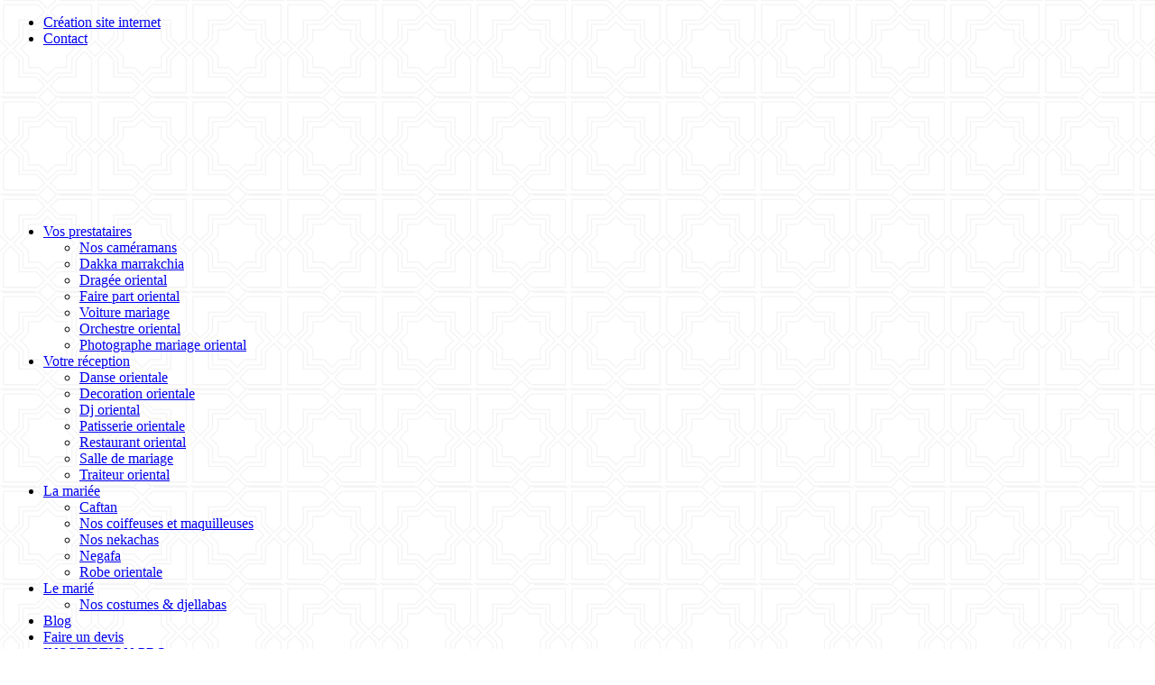

--- FILE ---
content_type: text/html; charset=UTF-8
request_url: https://www.mon-mariageoriental.com/1327-robe-marocaine-aix-en-provence-mode-et-caftan
body_size: 19189
content:
<!DOCTYPE html> 
<html lang="fr-FR"> 
<head>
<meta charset="UTF-8" />
<link rel="preload" href="https://www.mon-mariageoriental.com/wp-content/cache/fvm/min/1704230406-css9d950f4d2c32052abd584a4bfb69022596df2ef52d92ed74f1c5a488794dc.css" as="style" media="all" /> 
<link rel="preload" href="https://www.mon-mariageoriental.com/wp-content/cache/fvm/min/1704230406-css35d45b143836eafecb50a5f857c002af1de2b39dffec12d1102f2d1360406.css" as="style" media="all" /> 
<link rel="preload" href="https://www.mon-mariageoriental.com/wp-content/cache/fvm/min/1704230406-css58ec96aa10af49640d83b310a514b56e0aad983ee1b1c09fd9a9a83aebf02.css" as="style" media="all" /> 
<link rel="preload" href="https://www.mon-mariageoriental.com/wp-content/cache/fvm/min/1704230406-cssb9be23ad6ddf54fc27a75a59f4e15bd75aca926b9dd33242da69062c92ee9.css" as="style" media="all" /> 
<link rel="preload" href="https://www.mon-mariageoriental.com/wp-content/cache/fvm/min/1704230406-css9db46a92699e8235fc3909d675dadf0fa4e42e0079dca02672ef4470eeb65.css" as="style" media="all" /> 
<link rel="preload" href="https://www.mon-mariageoriental.com/wp-content/cache/fvm/min/1704230406-css198ab3b3c9b0f6ee9252a9111e96853c0293eed98a52340315c82c457d3c4.css" as="style" media="all" /> 
<link rel="preload" href="https://www.mon-mariageoriental.com/wp-content/cache/fvm/min/1704230406-cssc30d10f1496948ba26847f7d3160e07b731fc030d8452a8fe1e47ce707ffb.css" as="style" media="all" /> 
<link rel="preload" href="https://www.mon-mariageoriental.com/wp-content/cache/fvm/min/1704230406-css51ae6ba9e8f5016f8ebeebe280e70ee2670c795cee0fb11775a8a014013ab.css" as="style" media="all" />
<script data-cfasync="false">if(navigator.userAgent.match(/MSIE|Internet Explorer/i)||navigator.userAgent.match(/Trident\/7\..*?rv:11/i)){var href=document.location.href;if(!href.match(/[?&]iebrowser/)){if(href.indexOf("?")==-1){if(href.indexOf("#")==-1){document.location.href=href+"?iebrowser=1"}else{document.location.href=href.replace("#","?iebrowser=1#")}}else{if(href.indexOf("#")==-1){document.location.href=href+"&iebrowser=1"}else{document.location.href=href.replace("#","&iebrowser=1#")}}}}</script>
<script data-cfasync="false">class FVMLoader{constructor(e){this.triggerEvents=e,this.eventOptions={passive:!0},this.userEventListener=this.triggerListener.bind(this),this.delayedScripts={normal:[],async:[],defer:[]},this.allJQueries=[]}_addUserInteractionListener(e){this.triggerEvents.forEach(t=>window.addEventListener(t,e.userEventListener,e.eventOptions))}_removeUserInteractionListener(e){this.triggerEvents.forEach(t=>window.removeEventListener(t,e.userEventListener,e.eventOptions))}triggerListener(){this._removeUserInteractionListener(this),"loading"===document.readyState?document.addEventListener("DOMContentLoaded",this._loadEverythingNow.bind(this)):this._loadEverythingNow()}async _loadEverythingNow(){this._runAllDelayedCSS(),this._delayEventListeners(),this._delayJQueryReady(this),this._handleDocumentWrite(),this._registerAllDelayedScripts(),await this._loadScriptsFromList(this.delayedScripts.normal),await this._loadScriptsFromList(this.delayedScripts.defer),await this._loadScriptsFromList(this.delayedScripts.async),await this._triggerDOMContentLoaded(),await this._triggerWindowLoad(),window.dispatchEvent(new Event("wpr-allScriptsLoaded"))}_registerAllDelayedScripts(){document.querySelectorAll("script[type=fvmdelay]").forEach(e=>{e.hasAttribute("src")?e.hasAttribute("async")&&!1!==e.async?this.delayedScripts.async.push(e):e.hasAttribute("defer")&&!1!==e.defer||"module"===e.getAttribute("data-type")?this.delayedScripts.defer.push(e):this.delayedScripts.normal.push(e):this.delayedScripts.normal.push(e)})}_runAllDelayedCSS(){document.querySelectorAll("link[rel=fvmdelay]").forEach(e=>{e.setAttribute("rel","stylesheet")})}async _transformScript(e){return await this._requestAnimFrame(),new Promise(t=>{const n=document.createElement("script");let r;[...e.attributes].forEach(e=>{let t=e.nodeName;"type"!==t&&("data-type"===t&&(t="type",r=e.nodeValue),n.setAttribute(t,e.nodeValue))}),e.hasAttribute("src")?(n.addEventListener("load",t),n.addEventListener("error",t)):(n.text=e.text,t()),e.parentNode.replaceChild(n,e)})}async _loadScriptsFromList(e){const t=e.shift();return t?(await this._transformScript(t),this._loadScriptsFromList(e)):Promise.resolve()}_delayEventListeners(){let e={};function t(t,n){!function(t){function n(n){return e[t].eventsToRewrite.indexOf(n)>=0?"wpr-"+n:n}e[t]||(e[t]={originalFunctions:{add:t.addEventListener,remove:t.removeEventListener},eventsToRewrite:[]},t.addEventListener=function(){arguments[0]=n(arguments[0]),e[t].originalFunctions.add.apply(t,arguments)},t.removeEventListener=function(){arguments[0]=n(arguments[0]),e[t].originalFunctions.remove.apply(t,arguments)})}(t),e[t].eventsToRewrite.push(n)}function n(e,t){let n=e[t];Object.defineProperty(e,t,{get:()=>n||function(){},set(r){e["wpr"+t]=n=r}})}t(document,"DOMContentLoaded"),t(window,"DOMContentLoaded"),t(window,"load"),t(window,"pageshow"),t(document,"readystatechange"),n(document,"onreadystatechange"),n(window,"onload"),n(window,"onpageshow")}_delayJQueryReady(e){let t=window.jQuery;Object.defineProperty(window,"jQuery",{get:()=>t,set(n){if(n&&n.fn&&!e.allJQueries.includes(n)){n.fn.ready=n.fn.init.prototype.ready=function(t){e.domReadyFired?t.bind(document)(n):document.addEventListener("DOMContentLoaded2",()=>t.bind(document)(n))};const t=n.fn.on;n.fn.on=n.fn.init.prototype.on=function(){if(this[0]===window){function e(e){return e.split(" ").map(e=>"load"===e||0===e.indexOf("load.")?"wpr-jquery-load":e).join(" ")}"string"==typeof arguments[0]||arguments[0]instanceof String?arguments[0]=e(arguments[0]):"object"==typeof arguments[0]&&Object.keys(arguments[0]).forEach(t=>{delete Object.assign(arguments[0],{[e(t)]:arguments[0][t]})[t]})}return t.apply(this,arguments),this},e.allJQueries.push(n)}t=n}})}async _triggerDOMContentLoaded(){this.domReadyFired=!0,await this._requestAnimFrame(),document.dispatchEvent(new Event("DOMContentLoaded2")),await this._requestAnimFrame(),window.dispatchEvent(new Event("DOMContentLoaded2")),await this._requestAnimFrame(),document.dispatchEvent(new Event("wpr-readystatechange")),await this._requestAnimFrame(),document.wpronreadystatechange&&document.wpronreadystatechange()}async _triggerWindowLoad(){await this._requestAnimFrame(),window.dispatchEvent(new Event("wpr-load")),await this._requestAnimFrame(),window.wpronload&&window.wpronload(),await this._requestAnimFrame(),this.allJQueries.forEach(e=>e(window).trigger("wpr-jquery-load")),window.dispatchEvent(new Event("wpr-pageshow")),await this._requestAnimFrame(),window.wpronpageshow&&window.wpronpageshow()}_handleDocumentWrite(){const e=new Map;document.write=document.writeln=function(t){const n=document.currentScript,r=document.createRange(),i=n.parentElement;let a=e.get(n);void 0===a&&(a=n.nextSibling,e.set(n,a));const s=document.createDocumentFragment();r.setStart(s,0),s.appendChild(r.createContextualFragment(t)),i.insertBefore(s,a)}}async _requestAnimFrame(){return new Promise(e=>requestAnimationFrame(e))}static run(){const e=new FVMLoader(["keydown","mousemove","touchmove","touchstart","touchend","wheel"]);e._addUserInteractionListener(e)}}FVMLoader.run();</script>
<meta name='robots' content='index, follow, max-image-preview:large, max-snippet:-1, max-video-preview:-1' /><title>Mode et Caftan: robe marocaine à Aix en Provence Marseille Arles</title>
<link rel="canonical" href="https://www.mon-mariageoriental.com/1327-robe-marocaine-aix-en-provence-mode-et-caftan" />
<meta property="og:locale" content="fr_FR" />
<meta property="og:type" content="article" />
<meta property="og:title" content="Mode et Caftan: robe marocaine à Aix en Provence Marseille Arles" />
<meta property="og:description" content="Mode et Caftan est un professionnel de la vente et la location de caftan pour votre mariage oriental à Aix en Provence et dans les communes des Bouches du Rhône (PACA). La boutique aixoise propose pour la mariée maghrébine et à ses convives une collection magnifique de caftan et takchita marocain premier choix. Depuis 2009, Mode et Caftan réalise des modèles de caftan tendance et moderne pour les besoins de sa clientèle féminine à Aix en Provence, Marseille, Sausset les Pins, Cabriès, Sénas et Saint Chamas." />
<meta property="og:url" content="https://www.mon-mariageoriental.com/1327-robe-marocaine-aix-en-provence-mode-et-caftan" />
<meta property="article:published_time" content="2014-03-29T22:56:25+00:00" />
<meta property="article:modified_time" content="2019-04-27T22:21:22+00:00" />
<meta property="og:image" content="https://www.mon-mariageoriental.com/wp-content/uploads/2014/03/mode-et-caftan-aix-en-provence.jpg" />
<meta property="og:image:width" content="550" />
<meta property="og:image:height" content="305" />
<meta property="og:image:type" content="image/jpeg" />
<meta name="author" content="Syvoun P" />
<meta name="twitter:label1" content="Écrit par" />
<meta name="twitter:data1" content="Syvoun P" />
<meta name="twitter:label2" content="Durée de lecture estimée" />
<meta name="twitter:data2" content="3 minutes" />
<script type="application/ld+json" class="yoast-schema-graph">{"@context":"https://schema.org","@graph":[{"@type":"WebPage","@id":"https://www.mon-mariageoriental.com/1327-robe-marocaine-aix-en-provence-mode-et-caftan","url":"https://www.mon-mariageoriental.com/1327-robe-marocaine-aix-en-provence-mode-et-caftan","name":"Mode et Caftan: robe marocaine à Aix en Provence Marseille Arles","isPartOf":{"@id":"https://www.mon-mariageoriental.com/#website"},"primaryImageOfPage":{"@id":"https://www.mon-mariageoriental.com/1327-robe-marocaine-aix-en-provence-mode-et-caftan#primaryimage"},"image":{"@id":"https://www.mon-mariageoriental.com/1327-robe-marocaine-aix-en-provence-mode-et-caftan#primaryimage"},"thumbnailUrl":"https://www.mon-mariageoriental.com/wp-content/uploads/2014/03/mode-et-caftan-aix-en-provence.jpg","datePublished":"2014-03-29T22:56:25+00:00","dateModified":"2019-04-27T22:21:22+00:00","author":{"@id":"https://www.mon-mariageoriental.com/#/schema/person/c74184ff72f4e9b89c89a85d046fe311"},"inLanguage":"fr-FR","potentialAction":[{"@type":"ReadAction","target":["https://www.mon-mariageoriental.com/1327-robe-marocaine-aix-en-provence-mode-et-caftan"]}]},{"@type":"ImageObject","inLanguage":"fr-FR","@id":"https://www.mon-mariageoriental.com/1327-robe-marocaine-aix-en-provence-mode-et-caftan#primaryimage","url":"https://www.mon-mariageoriental.com/wp-content/uploads/2014/03/mode-et-caftan-aix-en-provence.jpg","contentUrl":"https://www.mon-mariageoriental.com/wp-content/uploads/2014/03/mode-et-caftan-aix-en-provence.jpg","width":550,"height":305,"caption":"mode-et-caftan-aix-en-provence"},{"@type":"WebSite","@id":"https://www.mon-mariageoriental.com/#website","url":"https://www.mon-mariageoriental.com/","name":"","description":"","potentialAction":[{"@type":"SearchAction","target":{"@type":"EntryPoint","urlTemplate":"https://www.mon-mariageoriental.com/?s={search_term_string}"},"query-input":"required name=search_term_string"}],"inLanguage":"fr-FR"},{"@type":"Person","@id":"https://www.mon-mariageoriental.com/#/schema/person/c74184ff72f4e9b89c89a85d046fe311","name":"Syvoun P"}]}</script>
<link rel="alternate" type="application/rss+xml" title=" &raquo; Flux" href="https://www.mon-mariageoriental.com/feed" />
<link rel="alternate" type="application/rss+xml" title=" &raquo; Flux des commentaires" href="https://www.mon-mariageoriental.com/comments/feed" />
<link rel="alternate" type="application/rss+xml" title=" &raquo; Mode et Caftan, vos robes marocaines à Aix en Provence Flux des commentaires" href="https://www.mon-mariageoriental.com/1327-robe-marocaine-aix-en-provence-mode-et-caftan/feed" />
<meta name="viewport" content="width=device-width, initial-scale=1.0" />
<meta name="google-site-verification" content="BMum1Pmi-Bs0ruDAokpYhgiXj3743xxbq6X2j-FUcsY" /> 
<link rel="profile" href="http://gmpg.org/xfn/11" /> 
<link rel='stylesheet' id='form-manager-css-css' href='https://www.mon-mariageoriental.com/wp-content/cache/fvm/min/1704230406-css9d950f4d2c32052abd584a4bfb69022596df2ef52d92ed74f1c5a488794dc.css' type='text/css' media='all' /> 
<link rel='stylesheet' id='wp-block-library-css' href='https://www.mon-mariageoriental.com/wp-content/cache/fvm/min/1704230406-css35d45b143836eafecb50a5f857c002af1de2b39dffec12d1102f2d1360406.css' type='text/css' media='all' /> 
<style id='classic-theme-styles-inline-css' type='text/css' media="all">/*! This file is auto-generated */ .wp-block-button__link{color:#fff;background-color:#32373c;border-radius:9999px;box-shadow:none;text-decoration:none;padding:calc(.667em + 2px) calc(1.333em + 2px);font-size:1.125em}.wp-block-file__button{background:#32373c;color:#fff;text-decoration:none}</style> 
<style id='global-styles-inline-css' type='text/css' media="all">body{--wp--preset--color--black:#000000;--wp--preset--color--cyan-bluish-gray:#abb8c3;--wp--preset--color--white:#ffffff;--wp--preset--color--pale-pink:#f78da7;--wp--preset--color--vivid-red:#cf2e2e;--wp--preset--color--luminous-vivid-orange:#ff6900;--wp--preset--color--luminous-vivid-amber:#fcb900;--wp--preset--color--light-green-cyan:#7bdcb5;--wp--preset--color--vivid-green-cyan:#00d084;--wp--preset--color--pale-cyan-blue:#8ed1fc;--wp--preset--color--vivid-cyan-blue:#0693e3;--wp--preset--color--vivid-purple:#9b51e0;--wp--preset--gradient--vivid-cyan-blue-to-vivid-purple:linear-gradient(135deg,rgba(6,147,227,1) 0%,rgb(155,81,224) 100%);--wp--preset--gradient--light-green-cyan-to-vivid-green-cyan:linear-gradient(135deg,rgb(122,220,180) 0%,rgb(0,208,130) 100%);--wp--preset--gradient--luminous-vivid-amber-to-luminous-vivid-orange:linear-gradient(135deg,rgba(252,185,0,1) 0%,rgba(255,105,0,1) 100%);--wp--preset--gradient--luminous-vivid-orange-to-vivid-red:linear-gradient(135deg,rgba(255,105,0,1) 0%,rgb(207,46,46) 100%);--wp--preset--gradient--very-light-gray-to-cyan-bluish-gray:linear-gradient(135deg,rgb(238,238,238) 0%,rgb(169,184,195) 100%);--wp--preset--gradient--cool-to-warm-spectrum:linear-gradient(135deg,rgb(74,234,220) 0%,rgb(151,120,209) 20%,rgb(207,42,186) 40%,rgb(238,44,130) 60%,rgb(251,105,98) 80%,rgb(254,248,76) 100%);--wp--preset--gradient--blush-light-purple:linear-gradient(135deg,rgb(255,206,236) 0%,rgb(152,150,240) 100%);--wp--preset--gradient--blush-bordeaux:linear-gradient(135deg,rgb(254,205,165) 0%,rgb(254,45,45) 50%,rgb(107,0,62) 100%);--wp--preset--gradient--luminous-dusk:linear-gradient(135deg,rgb(255,203,112) 0%,rgb(199,81,192) 50%,rgb(65,88,208) 100%);--wp--preset--gradient--pale-ocean:linear-gradient(135deg,rgb(255,245,203) 0%,rgb(182,227,212) 50%,rgb(51,167,181) 100%);--wp--preset--gradient--electric-grass:linear-gradient(135deg,rgb(202,248,128) 0%,rgb(113,206,126) 100%);--wp--preset--gradient--midnight:linear-gradient(135deg,rgb(2,3,129) 0%,rgb(40,116,252) 100%);--wp--preset--font-size--small:13px;--wp--preset--font-size--medium:20px;--wp--preset--font-size--large:36px;--wp--preset--font-size--x-large:42px;--wp--preset--spacing--20:0.44rem;--wp--preset--spacing--30:0.67rem;--wp--preset--spacing--40:1rem;--wp--preset--spacing--50:1.5rem;--wp--preset--spacing--60:2.25rem;--wp--preset--spacing--70:3.38rem;--wp--preset--spacing--80:5.06rem;--wp--preset--shadow--natural:6px 6px 9px rgba(0, 0, 0, 0.2);--wp--preset--shadow--deep:12px 12px 50px rgba(0, 0, 0, 0.4);--wp--preset--shadow--sharp:6px 6px 0px rgba(0, 0, 0, 0.2);--wp--preset--shadow--outlined:6px 6px 0px -3px rgba(255, 255, 255, 1), 6px 6px rgba(0, 0, 0, 1);--wp--preset--shadow--crisp:6px 6px 0px rgba(0, 0, 0, 1)}:where(.is-layout-flex){gap:.5em}:where(.is-layout-grid){gap:.5em}body .is-layout-flow>.alignleft{float:left;margin-inline-start:0;margin-inline-end:2em}body .is-layout-flow>.alignright{float:right;margin-inline-start:2em;margin-inline-end:0}body .is-layout-flow>.aligncenter{margin-left:auto!important;margin-right:auto!important}body .is-layout-constrained>.alignleft{float:left;margin-inline-start:0;margin-inline-end:2em}body .is-layout-constrained>.alignright{float:right;margin-inline-start:2em;margin-inline-end:0}body .is-layout-constrained>.aligncenter{margin-left:auto!important;margin-right:auto!important}body .is-layout-constrained>:where(:not(.alignleft):not(.alignright):not(.alignfull)){max-width:var(--wp--style--global--content-size);margin-left:auto!important;margin-right:auto!important}body .is-layout-constrained>.alignwide{max-width:var(--wp--style--global--wide-size)}body .is-layout-flex{display:flex}body .is-layout-flex{flex-wrap:wrap;align-items:center}body .is-layout-flex>*{margin:0}body .is-layout-grid{display:grid}body .is-layout-grid>*{margin:0}:where(.wp-block-columns.is-layout-flex){gap:2em}:where(.wp-block-columns.is-layout-grid){gap:2em}:where(.wp-block-post-template.is-layout-flex){gap:1.25em}:where(.wp-block-post-template.is-layout-grid){gap:1.25em}.has-black-color{color:var(--wp--preset--color--black)!important}.has-cyan-bluish-gray-color{color:var(--wp--preset--color--cyan-bluish-gray)!important}.has-white-color{color:var(--wp--preset--color--white)!important}.has-pale-pink-color{color:var(--wp--preset--color--pale-pink)!important}.has-vivid-red-color{color:var(--wp--preset--color--vivid-red)!important}.has-luminous-vivid-orange-color{color:var(--wp--preset--color--luminous-vivid-orange)!important}.has-luminous-vivid-amber-color{color:var(--wp--preset--color--luminous-vivid-amber)!important}.has-light-green-cyan-color{color:var(--wp--preset--color--light-green-cyan)!important}.has-vivid-green-cyan-color{color:var(--wp--preset--color--vivid-green-cyan)!important}.has-pale-cyan-blue-color{color:var(--wp--preset--color--pale-cyan-blue)!important}.has-vivid-cyan-blue-color{color:var(--wp--preset--color--vivid-cyan-blue)!important}.has-vivid-purple-color{color:var(--wp--preset--color--vivid-purple)!important}.has-black-background-color{background-color:var(--wp--preset--color--black)!important}.has-cyan-bluish-gray-background-color{background-color:var(--wp--preset--color--cyan-bluish-gray)!important}.has-white-background-color{background-color:var(--wp--preset--color--white)!important}.has-pale-pink-background-color{background-color:var(--wp--preset--color--pale-pink)!important}.has-vivid-red-background-color{background-color:var(--wp--preset--color--vivid-red)!important}.has-luminous-vivid-orange-background-color{background-color:var(--wp--preset--color--luminous-vivid-orange)!important}.has-luminous-vivid-amber-background-color{background-color:var(--wp--preset--color--luminous-vivid-amber)!important}.has-light-green-cyan-background-color{background-color:var(--wp--preset--color--light-green-cyan)!important}.has-vivid-green-cyan-background-color{background-color:var(--wp--preset--color--vivid-green-cyan)!important}.has-pale-cyan-blue-background-color{background-color:var(--wp--preset--color--pale-cyan-blue)!important}.has-vivid-cyan-blue-background-color{background-color:var(--wp--preset--color--vivid-cyan-blue)!important}.has-vivid-purple-background-color{background-color:var(--wp--preset--color--vivid-purple)!important}.has-black-border-color{border-color:var(--wp--preset--color--black)!important}.has-cyan-bluish-gray-border-color{border-color:var(--wp--preset--color--cyan-bluish-gray)!important}.has-white-border-color{border-color:var(--wp--preset--color--white)!important}.has-pale-pink-border-color{border-color:var(--wp--preset--color--pale-pink)!important}.has-vivid-red-border-color{border-color:var(--wp--preset--color--vivid-red)!important}.has-luminous-vivid-orange-border-color{border-color:var(--wp--preset--color--luminous-vivid-orange)!important}.has-luminous-vivid-amber-border-color{border-color:var(--wp--preset--color--luminous-vivid-amber)!important}.has-light-green-cyan-border-color{border-color:var(--wp--preset--color--light-green-cyan)!important}.has-vivid-green-cyan-border-color{border-color:var(--wp--preset--color--vivid-green-cyan)!important}.has-pale-cyan-blue-border-color{border-color:var(--wp--preset--color--pale-cyan-blue)!important}.has-vivid-cyan-blue-border-color{border-color:var(--wp--preset--color--vivid-cyan-blue)!important}.has-vivid-purple-border-color{border-color:var(--wp--preset--color--vivid-purple)!important}.has-vivid-cyan-blue-to-vivid-purple-gradient-background{background:var(--wp--preset--gradient--vivid-cyan-blue-to-vivid-purple)!important}.has-light-green-cyan-to-vivid-green-cyan-gradient-background{background:var(--wp--preset--gradient--light-green-cyan-to-vivid-green-cyan)!important}.has-luminous-vivid-amber-to-luminous-vivid-orange-gradient-background{background:var(--wp--preset--gradient--luminous-vivid-amber-to-luminous-vivid-orange)!important}.has-luminous-vivid-orange-to-vivid-red-gradient-background{background:var(--wp--preset--gradient--luminous-vivid-orange-to-vivid-red)!important}.has-very-light-gray-to-cyan-bluish-gray-gradient-background{background:var(--wp--preset--gradient--very-light-gray-to-cyan-bluish-gray)!important}.has-cool-to-warm-spectrum-gradient-background{background:var(--wp--preset--gradient--cool-to-warm-spectrum)!important}.has-blush-light-purple-gradient-background{background:var(--wp--preset--gradient--blush-light-purple)!important}.has-blush-bordeaux-gradient-background{background:var(--wp--preset--gradient--blush-bordeaux)!important}.has-luminous-dusk-gradient-background{background:var(--wp--preset--gradient--luminous-dusk)!important}.has-pale-ocean-gradient-background{background:var(--wp--preset--gradient--pale-ocean)!important}.has-electric-grass-gradient-background{background:var(--wp--preset--gradient--electric-grass)!important}.has-midnight-gradient-background{background:var(--wp--preset--gradient--midnight)!important}.has-small-font-size{font-size:var(--wp--preset--font-size--small)!important}.has-medium-font-size{font-size:var(--wp--preset--font-size--medium)!important}.has-large-font-size{font-size:var(--wp--preset--font-size--large)!important}.has-x-large-font-size{font-size:var(--wp--preset--font-size--x-large)!important}.wp-block-navigation a:where(:not(.wp-element-button)){color:inherit}:where(.wp-block-post-template.is-layout-flex){gap:1.25em}:where(.wp-block-post-template.is-layout-grid){gap:1.25em}:where(.wp-block-columns.is-layout-flex){gap:2em}:where(.wp-block-columns.is-layout-grid){gap:2em}.wp-block-pullquote{font-size:1.5em;line-height:1.6}</style> 
<link rel='stylesheet' id='wp-postratings-css' href='https://www.mon-mariageoriental.com/wp-content/cache/fvm/min/1704230406-css58ec96aa10af49640d83b310a514b56e0aad983ee1b1c09fd9a9a83aebf02.css' type='text/css' media='all' /> 
<link rel='stylesheet' id='tie-style-css' href='https://www.mon-mariageoriental.com/wp-content/cache/fvm/min/1704230406-cssb9be23ad6ddf54fc27a75a59f4e15bd75aca926b9dd33242da69062c92ee9.css' type='text/css' media='all' /> 
<link rel='stylesheet' id='tie-ilightbox-skin-css' href='https://www.mon-mariageoriental.com/wp-content/cache/fvm/min/1704230406-css9db46a92699e8235fc3909d675dadf0fa4e42e0079dca02672ef4470eeb65.css' type='text/css' media='all' /> 
<link rel='stylesheet' id='Droid+Sans-css' href='https://www.mon-mariageoriental.com/wp-content/cache/fvm/min/1704230406-css198ab3b3c9b0f6ee9252a9111e96853c0293eed98a52340315c82c457d3c4.css' type='text/css' media='all' /> 
<link rel='stylesheet' id='scroll-triggered-boxes-css' href='https://www.mon-mariageoriental.com/wp-content/cache/fvm/min/1704230406-cssc30d10f1496948ba26847f7d3160e07b731fc030d8452a8fe1e47ce707ffb.css' type='text/css' media='all' /> 
<style id='rocket-lazyload-inline-css' type='text/css' media="all">.rll-youtube-player{position:relative;padding-bottom:56.23%;height:0;overflow:hidden;max-width:100%}.rll-youtube-player iframe{position:absolute;top:0;left:0;width:100%;height:100%;z-index:100;background:0 0}.rll-youtube-player img{bottom:0;display:block;left:0;margin:auto;max-width:100%;width:100%;position:absolute;right:0;top:0;border:none;height:auto;cursor:pointer;-webkit-transition:.4s all;-moz-transition:.4s all;transition:.4s all}.rll-youtube-player img:hover{-webkit-filter:brightness(75%)}.rll-youtube-player .play{height:72px;width:72px;left:50%;top:50%;margin-left:-36px;margin-top:-36px;position:absolute;background:url(https://www.mon-mariageoriental.com/wp-content/plugins/rocket-lazy-load/assets/img/youtube.png) no-repeat;cursor:pointer}</style> 
<script type="text/javascript" id="form-manager-js-user-js-extra">
/* <![CDATA[ */
var fm_user_I18n = {"ajaxurl":"https:\/\/www.mon-mariageoriental.com\/wp-admin\/admin-ajax.php"};
/* ]]> */
</script>
<script type="text/javascript" src="https://www.mon-mariageoriental.com/wp-content/plugins/wordpress-form-manager/js/userscripts.js" id="form-manager-js-user-js"></script>
<script type="text/javascript" src="https://www.mon-mariageoriental.com/wp-includes/js/jquery/jquery.min.js" id="jquery-core-js"></script>
<script type="text/javascript" src="https://www.mon-mariageoriental.com/wp-includes/js/jquery/jquery-migrate.min.js" id="jquery-migrate-js"></script>
<script type="text/javascript" src="https://www.mon-mariageoriental.com/wp-content/plugins/sticky-menu-or-anything-on-scroll/assets/js/jq-sticky-anything.min.js" id="stickyAnythingLib-js"></script>
<style media="all">.cpm-map img{max-width:none!important;box-shadow:none!important}</style>
<link rel="shortcut icon" href="https://www.mon-mariageoriental.com/wp-content/themes/sahifa3/favicon.ico" title="Favicon" /> 
<script async src="https://pagead2.googlesyndication.com/pagead/js/adsbygoogle.js"></script>
<script>
(adsbygoogle = window.adsbygoogle || []).push({
google_ad_client: "ca-pub-1984441068988786",
enable_page_level_ads: true
});
</script>
<style type="text/css" media="all">body{font-family:'Droid Sans'}body{background-image:url(https://www.mon-mariageoriental.com/wp-content/uploads/2014/02/fond2.png)!important}.hometext{color:#333;font-family:'Droid Sans',Arial,Verdana,sans-serif;font-size:12px;text-align:justify;line-height:21px;margin-bottom:15px;padding-left:10px;padding-right:10px}.robe{position:relative;max-width:100%;text-align:center;color:#fff;background-color:#DEBC4F;height:45px;font-size:19px;line-height:45px;margin-bottom:5px;border:1px solid #c1c1c1;box-shadow:0 2px 5px 0 rgba(0,0,0,.4),0 2px 10px 0 rgba(0,0,0,.12)}.home-e3lan{clear:both;margin:20px auto;text-align:center;min-height:1px}.pub{position:relative;max-width:100%;text-align:center}.publien{position:relative;max-width:100%;text-align:left}.adsense{position:relative;max-width:100%;text-align:center}.devis{position:relative;max-width:100%;text-align:center;color:#fff;background-color:#ef3636;height:45px;font-size:24px;line-height:45px}.devis span,.devis a{max-width:100%;vertical-align:middle;display:inline-block;line-height:normal;color:#fff}.devis a:hover{color:#000}.devis2{position:relative;max-width:100%;text-align:center;color:#fff;background-color:#ef3636;height:45px;font-size:19px;line-height:45px;margin-bottom:5px}.devis2 span,.devis2 a{max-width:100%;vertical-align:middle;display:inline-block;line-height:normal;color:#fff}.devis2 a:hover{color:#000}.robe{position:relative;max-width:100%;text-align:center;color:#fff;background-color:#DEBC4F;height:45px;font-size:19px;line-height:45px;margin-bottom:5px;border:1px solid #c1c1c1;box-shadow:0 2px 5px 0 rgba(0,0,0,.4),0 2px 10px 0 rgba(0,0,0,.12)}.robe span,.robe a{max-width:100%;vertical-align:middle;display:inline-block;line-height:normal;color:#fff}.robe a:hover{color:#000}.inscriptionpro{position:relative;max-width:100%;text-align:center;color:#fff;background-color:#2c8d1e;height:45px;font-size:19px;line-height:45px;margin-bottom:5px}.inscriptionpro span,.inscriptionpro a{max-width:100%;vertical-align:middle;display:inline-block;line-height:normal;color:#fff}.inscriptionpro a:hover{color:#000}</style> 
<style type="text/css" media="all">.stb-7730{background:#edf9ff!important;border-color:#2d2d2d!important;border-width:4px!important;border-style:dashed!important;max-width:300px;@media (max-width:300px){#stb-7730{display:none!important}}}</style> 
<noscript><style id="rocket-lazyload-nojs-css">.rll-youtube-player, [data-lazy-src]{display:none !important;}</style></noscript>
<script>(function(w,d,s,l,i){w[l]=w[l]||[];w[l].push({'gtm.start':
new Date().getTime(),event:'gtm.js'});var f=d.getElementsByTagName(s)[0],
j=d.createElement(s),dl=l!='dataLayer'?'&l='+l:'';j.async=true;j.src=
'https://www.googletagmanager.com/gtm.js?id='+i+dl;f.parentNode.insertBefore(j,f);
})(window,document,'script','dataLayer','GTM-W9JR5NN');</script>
</head>
<body id="top" class="post-template-default single single-post postid-1327 single-format-standard"> <div class="wrapper-outer"> <div class="background-cover"></div> <aside id="slide-out"> <div id="mobile-menu" class="mobile-hide-icons"></div> </aside> <div id="wrapper" class="boxed"> <div class="inner-wrapper"> <header id="theme-header" class="theme-header"> <div id="top-nav" class="top-nav"> <div class="container"> <div class="top-menu"><ul id="menu-haut" class="menu"><li id="menu-item-2584" class="menu-item menu-item-type-post_type menu-item-object-page menu-item-2584"><a href="https://www.mon-mariageoriental.com/creation-site-internet">Création site internet</a></li> <li id="menu-item-14" class="menu-item menu-item-type-post_type menu-item-object-page menu-item-14"><a href="https://www.mon-mariageoriental.com/contact">Contact</a></li> </ul></div> </div> </div> <div class="header-content"> <a id="slide-out-open" class="slide-out-open" href="#"><span></span></a> <div class="logo"> <h2> <a title="" href="https://www.mon-mariageoriental.com/"> <img src="data:image/svg+xml,%3Csvg%20xmlns='http://www.w3.org/2000/svg'%20viewBox='0%200%200%200'%3E%3C/svg%3E" alt="" data-lazy-src="https://www.mon-mariageoriental.com/wp-content/uploads/2015/08/mariage-oriental.gif" />
<noscript><img src="https://www.mon-mariageoriental.com/wp-content/uploads/2015/08/mariage-oriental.gif" alt=""  /></noscript>
<strong> </strong> </a> </h2> </div> <div class="clear"></div> </div> <nav id="main-nav"> <div class="container"> <div class="main-menu"> <ul id="menu-bas" class="menu"> <li id="menu-item-2446" class="menu-item menu-item-type-custom menu-item-object-custom current_page_item menu-item-has-children menu-item-2446 mega-menu mega-links mega-links-4col"> <a rel="nofollow" href="https://www.mon-mariageoriental.com/#"> <i class="fa fa-angle-down"></i>Vos prestataires</a> <div class="mega-menu-block menu-sub-content"> <ul class="sub-menu-columns"> <li id="menu-item-25" class="menu-item menu-item-type-taxonomy menu-item-object-category menu-item-25 mega-link-column"> <a class="mega-links-head" href="https://www.mon-mariageoriental.com/category/cameraman-mariage-oriental"> <i class="fa fa-angle-right"></i>Nos cam&eacute;ramans</a></li> <li id="menu-item-56" class="menu-item menu-item-type-taxonomy menu-item-object-category menu-item-56 mega-link-column"> <a class="mega-links-head" href="https://www.mon-mariageoriental.com/category/dakka-marrakchia"> <i class="fa fa-angle-right"></i>Dakka marrakchia</a></li> <li id="menu-item-54" class="menu-item menu-item-type-taxonomy menu-item-object-category menu-item-54 mega-link-column"> <a class="mega-links-head" href="https://www.mon-mariageoriental.com/category/dragees-mariage-oriental"> <i class="fa fa-angle-right"></i>Drag&eacute;e oriental</a></li> <li id="menu-item-17" class="menu-item menu-item-type-taxonomy menu-item-object-category menu-item-17 mega-link-column"> <a class="mega-links-head" href="https://www.mon-mariageoriental.com/category/faire-part-mariage-oriental"> <i class="fa fa-angle-right"></i>Faire part oriental</a></li> <li id="menu-item-52" class="menu-item menu-item-type-taxonomy menu-item-object-category menu-item-52 mega-link-column"> <a class="mega-links-head" href="https://www.mon-mariageoriental.com/category/location-voiture-mariage-oriental"> <i class="fa fa-angle-right"></i>Voiture mariage</a></li> <li id="menu-item-27" class="menu-item menu-item-type-taxonomy menu-item-object-category menu-item-27 mega-link-column"> <a class="mega-links-head" href="https://www.mon-mariageoriental.com/category/orchestre-mariage-oriental"> <i class="fa fa-angle-right"></i>Orchestre oriental</a></li> <li id="menu-item-18" class="menu-item menu-item-type-taxonomy menu-item-object-category menu-item-18 mega-link-column"> <a class="mega-links-head" href="https://www.mon-mariageoriental.com/category/photographe-mariage-oriental"> <i class="fa fa-angle-right"></i>Photographe mariage oriental</a></li> </ul> <div class="mega-menu-content"></div></div></li> <li id="menu-item-2447" class="menu-item menu-item-type-custom menu-item-object-custom current_page_item menu-item-has-children menu-item-2447 mega-menu mega-links mega-links-4col"> <a rel="nofollow" href="https://www.mon-mariageoriental.com/#"> <i class="fa fa-angle-down"></i>Votre r&eacute;ception</a> <div class="mega-menu-block menu-sub-content"> <ul class="sub-menu-columns"> <li id="menu-item-62" class="menu-item menu-item-type-taxonomy menu-item-object-category menu-item-62 mega-link-column"> <a class="mega-links-head" href="https://www.mon-mariageoriental.com/category/danse-mariage-oriental"> <i class="fa fa-angle-right"></i>Danse orientale</a></li> <li id="menu-item-53" class="menu-item menu-item-type-taxonomy menu-item-object-category menu-item-53 mega-link-column"> <a class="mega-links-head" href="https://www.mon-mariageoriental.com/category/decoration-mariage-oriental"> <i class="fa fa-angle-right"></i>Decoration orientale</a></li> <li id="menu-item-50" class="menu-item menu-item-type-taxonomy menu-item-object-category menu-item-50 mega-link-column"> <a class="mega-links-head" href="https://www.mon-mariageoriental.com/category/dj-mariage-oriental"> <i class="fa fa-angle-right"></i>Dj oriental</a></li> <li id="menu-item-55" class="menu-item menu-item-type-taxonomy menu-item-object-category menu-item-55 mega-link-column"> <a class="mega-links-head" href="https://www.mon-mariageoriental.com/category/patisserie-mariage-oriental"> <i class="fa fa-angle-right"></i>Patisserie orientale</a></li> <li id="menu-item-65" class="menu-item menu-item-type-taxonomy menu-item-object-category menu-item-65 mega-link-column"> <a class="mega-links-head" href="https://www.mon-mariageoriental.com/category/restaurant-mariage-oriental"> <i class="fa fa-angle-right"></i>Restaurant oriental</a></li> <li id="menu-item-67" class="menu-item menu-item-type-taxonomy menu-item-object-category menu-item-67 mega-link-column"> <a class="mega-links-head" href="https://www.mon-mariageoriental.com/category/salle-mariage-oriental"> <i class="fa fa-angle-right"></i>Salle de mariage</a></li> <li id="menu-item-68" class="menu-item menu-item-type-taxonomy menu-item-object-category menu-item-68 mega-link-column"> <a class="mega-links-head" href="https://www.mon-mariageoriental.com/category/traiteur-mariage-oriental"> <i class="fa fa-angle-right"></i>Traiteur oriental</a></li> </ul> <div class="mega-menu-content"></div></div></li> <li id="menu-item-2448" class="menu-item menu-item-type-custom menu-item-object-custom current_page_item menu-item-has-children menu-item-2448 mega-menu mega-links mega-links-5col"> <a rel="nofollow" href="https://www.mon-mariageoriental.com/#"> <i class="fa fa-angle-down"></i>La mari&eacute;e</a> <div class="mega-menu-block menu-sub-content"> <ul class="sub-menu-columns"> <li id="menu-item-57" class="menu-item menu-item-type-taxonomy menu-item-object-category menu-item-57 mega-link-column"> <a class="mega-links-head" href="https://www.mon-mariageoriental.com/category/caftan-mariage-oriental"> <i class="fa fa-angle-right"></i>Caftan</a></li> <li id="menu-item-60" class="menu-item menu-item-type-taxonomy menu-item-object-category menu-item-60 mega-link-column"> <a class="mega-links-head" href="https://www.mon-mariageoriental.com/category/coiffure-mariage-oriental"> <i class="fa fa-angle-right"></i>Nos coiffeuses et maquilleuses</a></li> <li id="menu-item-63" class="menu-item menu-item-type-taxonomy menu-item-object-category menu-item-63 mega-link-column"> <a class="mega-links-head" href="https://www.mon-mariageoriental.com/category/nakacha"> <i class="fa fa-angle-right"></i>Nos nekachas</a></li> <li id="menu-item-64" class="menu-item menu-item-type-taxonomy menu-item-object-category menu-item-64 mega-link-column"> <a class="mega-links-head" href="https://www.mon-mariageoriental.com/category/negafa"> <i class="fa fa-angle-right"></i>Negafa</a></li> <li id="menu-item-66" class="menu-item menu-item-type-taxonomy menu-item-object-category menu-item-66 mega-link-column"> <a class="mega-links-head" href="https://www.mon-mariageoriental.com/category/robe-mariage-oriental"> <i class="fa fa-angle-right"></i>Robe orientale</a></li> </ul> <div class="mega-menu-content"></div></div></li> <li id="menu-item-2449" class="menu-item menu-item-type-custom menu-item-object-custom current_page_item menu-item-has-children menu-item-2449 mega-menu mega-links mega-links-5col"> <a rel="nofollow" href="https://www.mon-mariageoriental.com/#"> <i class="fa fa-angle-down"></i>Le mari&eacute;</a> <div class="mega-menu-block menu-sub-content"> <ul class="sub-menu-columns"> <li id="menu-item-61" class="menu-item menu-item-type-taxonomy menu-item-object-category menu-item-61 mega-link-column"> <a class="mega-links-head" href="https://www.mon-mariageoriental.com/category/costume-mariage-oriental"> <i class="fa fa-angle-right"></i>Nos costumes & djellabas</a></li> </ul> <div class="mega-menu-content"></div></div></li> <li id="menu-item-2450" class="menu-item menu-item-type-taxonomy menu-item-object-category menu-item-2450"> <a href="https://www.mon-mariageoriental.com/category/blog"> <i class="fa fa-book"></i>Blog</a></li> <li id="menu-item-2451" class="menu-item menu-item-type-post_type menu-item-object-page menu-item-2451"> <a href="https://www.mon-mariageoriental.com/devis"> <i class="fa fa-child"></i>Faire un devis</a></li> <li id="menu-item-128" class="menu-item menu-item-type-post_type menu-item-object-page menu-item-128"> <a href="https://www.mon-mariageoriental.com/inscription"> <i class="fa fa-download"></i>INSCRIPTION PRO</a></li> <li id="menu-item-2446" class="menu-item menu-item-type-custom menu-item-object-custom current_page_item menu-item-has-children menu-item-2446 mega-menu mega-links mega-links-4col"> <a href="https://www.mon-mariageoriental.com/contact"> <i class="fa fa-envelope"></i>Contact</a> <div class="mega-menu-block menu-sub-content"> <ul class="sub-menu-columns"> <li id="menu-item-25" class="menu-item menu-item-type-taxonomy menu-item-object-category menu-item-25 mega-link-column"> <a class="mega-links-head" rel="nofollow" href="https://www.mon-mariageoriental.com/creation-site-internet"> <i class="fa fa-angle-right"></i>Creation site internet & publicit&eacute;</a></li></ul> </ul></div></div> </nav> </header> <div id="main-content" class="container sidebar-right"> <div class="content"> <article class="post-listing post-1327 post type-post status-publish format-standard has-post-thumbnail category-mariage-oriental-marseille category-robe-mariage-oriental" id="the-post"> <div class="post-inner"> <h1 class="name post-title entry-title"><span itemprop="name">Mode et Caftan, vos robes marocaines à Aix en Provence</span></h1> <div class="entry"> 
<link rel='stylesheet' id='cpm_style-css' href='https://www.mon-mariageoriental.com/wp-content/cache/fvm/min/1704230406-css51ae6ba9e8f5016f8ebeebe280e70ee2670c795cee0fb11775a8a014013ab.css' type='text/css' media='all' />
<script src='https://www.mon-mariageoriental.com/wp-content/plugins/codepeople-post-map/js/cpm.js'></script>
<p>Avec Mode et Caftan, votre mariage oriental à Aix en Provence sera un moment inoubliable. La spécialiste du caftan marseillais propose à la mariée maghrébine ainsi qu&rsquo;à toute la gente féminine de sublimes tenues de mariage et de soirée pour des noces dans les règles de l&rsquo;art et des traditions musulmanes. Si vous avez besoin d&rsquo;<strong><a href="https://www.mon-mariageoriental.com/robe-marocaine">une robe marocaine</a></strong> élégante et conçue avec toute la magie du Maroc et du Maghreb, Mode et Caftan est le prestataire idéal pour obtenir un choix de modèles varié et en fonction de vos envies.</p> <p>&gt;&gt; <a title="https://www.mon-mariageoriental.com/category/mariage-oriental-marseille" href="https://www.mon-mariageoriental.com/category/mariage-oriental-marseille"><strong>Marseille</strong></a></p> <div class="stripe-line"></div> <h2>Les services proposées par Mode et Caftan</h2> <p>Pour votre mariage arabe à Aix en Provence, Mode et Caftan propose d&rsquo;accompagner la future épouse et les femmes dans le choix de leur robe orientale et marocaine. Que ce soit pour la cérémonie d&rsquo;un mariage halal, pour une soirée ou un baptême, Mode et Caftan propose un concept novateur puisque la boutique aixoise met à disposition dans son showroom tous les modèles de caftan et takchita avec 3 tailles en prêt à porter. Vous pourrez donc y acheter des caftans marocains, des takchita, des djellabas, des tuniques traditionnelles et aussi plein de parures et d&rsquo;accessoires pour accompagner la tenue que vous aurez choisi.</p> <p>En proposant des robes orientales d&rsquo;une qualité rare et recherchée mais aussi totalement design, Mode et Caftan met à votre service toute son expérience et son exigence afin de satisfaire tous types de clientèle.</p> <div class="stripe-line"></div> <h2>Zone d&rsquo;activité de Mode et Caftan dans les Bouches du Rhône</h2> <p>Mode et Caftan dispose d&rsquo;un showroom à Aix en Provence dans la région Paca. Absolument toute la collection de caftan est disponible à la livraison en 48h sur le secteur aixois et immédiatement si vous vous déplacez jusqu&rsquo;à la boutique. Pour une livraison dans une commune des Bouches du Rhône comme Marseille, Istres, Martigues, Aubagne, Arles ou encore Salon de Provence et dans toute la France, merci de contacter la styliste aixoise via le formulaire ci-dessous.</p> <div class="stripe-line"></div> <h2>Disponibilité de Mode et Caftan</h2> <p>Mode et Caftan a mis en place un standard téléphonique ouvert de 9h à 21h pour répondre à toutes les demande des futurs mariés pour un mariage maghrébin à Aix en Provence et ses environs. Le show-room de Mode et Caftan est accessible tous les jours de la semaine de 9h à 16h et le samedi sur rendez vous pour essayer les tenues orientales qui vous conviendront le jour de votre mariage algérien ou tunisien.</p> <div class="stripe-line"></div> <h2>Les tarifs d&rsquo;une robe orientale par Mode et Caftan</h2> <p>Selon le modèle que vous choisirez, le prix d&rsquo;un caftan marocain débute à partir de 149€ afin de vous offrir la robe de mariée ou la tenue orientale que vous rêvez tant pour votre mariage oriental à Aix en Provence et ses alentours. Comptez jusqu&rsquo;à 249€ pour un caftan haute couture et de luxe.</p> <div class="stripe-line"></div> <h2>Mode et Caftan, collection 2016</h2> <p><div class="rll-youtube-player" data-src="https://www.youtube.com/embed/V6SzuHaHdQ8" data-id="V6SzuHaHdQ8" data-query=""></div>
<noscript><iframe src="https://www.youtube.com/embed/V6SzuHaHdQ8" width="550" height="315" frameborder="0" allowfullscreen="allowfullscreen"></iframe></noscript>
</p> <div class="stripe-line"></div> <h2>Coordonnées de Mode et Caftan</h2> <p>Adresse: 14 place du général de gaulle, 13001 Marseille (Bouches du Rhône, PACA)<br /> <div id="cpm_vIZVYy" class="cpm-map" style="display:none; width:450px; height:450px; clear:both; overflow:hidden; margin:10px auto;"></div>
<script type="text/javascript">
var cpm_language = {"lng":"fr"};var cpm_api_key = 'AIzaSyDWbg6Vvuti14bUXclqpocArUsjtKw6xKM';
var cpm_global = cpm_global || {};
cpm_global['cpm_vIZVYy'] = {}; 
cpm_global['cpm_vIZVYy']['zoom'] = 10;
cpm_global['cpm_vIZVYy']['dynamic_zoom'] = false;
cpm_global['cpm_vIZVYy']['markers'] = new Array();
cpm_global['cpm_vIZVYy']['display'] = 'map';
cpm_global['cpm_vIZVYy']['drag_map'] = true;
cpm_global['cpm_vIZVYy']['highlight_class'] = 'cpm_highlight';
cpm_global['cpm_vIZVYy']['marker_title'] = 'title';
cpm_global['cpm_vIZVYy']['highlight'] = false;
cpm_global['cpm_vIZVYy']['type'] = 'ROADMAP';
cpm_global['cpm_vIZVYy']['show_window'] = true;
cpm_global['cpm_vIZVYy']['show_default'] = true;
cpm_global['cpm_vIZVYy']['mousewheel'] = true;
cpm_global['cpm_vIZVYy']['zoompancontrol'] = true;
cpm_global['cpm_vIZVYy']['fullscreencontrol'] = false;
cpm_global['cpm_vIZVYy']['typecontrol'] = true;
cpm_global['cpm_vIZVYy']['streetviewcontrol'] = true;
cpm_global['cpm_vIZVYy']['trafficlayer'] = false;
</script>
<noscript>
codepeople-post-map require JavaScript
</noscript>
<div id="contact" class="stripe-line"></div> <h2>Joindre Mode et Caftan pour un devis ou un renseignement</h2> <form enctype="multipart/form-data" class="fm-form" method="post" action="https://www.mon-mariageoriental.com/1327-robe-marocaine-aix-en-provence-mode-et-caftan" name="fm-form-103" id="fm-form-103" autocomplete="on" > <ul> <li id="fm-item-text-53d953d6b6ea7"> <table><tr> <td style="width:100px"><label>Nom&nbsp;<em>*</em></label></td> <td><input type="text" name="text-53d953d6b6ea7" id="text-53d953d6b6ea7" style="width:150px;" placeholder="Votre nom" /></td> </tr></table> </li> <li id="fm-item-text-53d953d6b6ee5"> <table><tr> <td style="width:100px"><label>Mail&nbsp;<em>*</em></label></td> <td><input type="text" name="text-53d953d6b6ee5" id="text-53d953d6b6ee5" style="width:150px;" placeholder="Votre mail" /></td> </tr></table> </li> <li id="fm-item-text-53d953d6b6f20"> <table><tr> <td style="width:100px"><label>Téléphone&nbsp;<em>*</em></label></td> <td><input type="text" name="text-53d953d6b6f20" id="text-53d953d6b6f20" style="width:150px;" placeholder="0600000000" /></td> </tr></table> </li> <li id="fm-item-text-53d953d6b6f5a"> <table><tr> <td style="width:100px"><label>Date du mariage&nbsp;<em>*</em></label></td> <td><input type="text" name="text-53d953d6b6f5a" id="text-53d953d6b6f5a" style="width:150px;" placeholder="JJ/MM/AA" /></td> </tr></table> </li> <li id="fm-item-text-53d953d6b6f95"> <table><tr> <td style="width:100px"><label>Lieu du mariage&nbsp;<em>*</em></label></td> <td><input type="text" name="text-53d953d6b6f95" id="text-53d953d6b6f95" style="width:150px;" placeholder="Lieu" /></td> </tr></table> </li> <li id="fm-item-textarea-53d953d6b6fcf"> <table><tr> <td style="width:100px"><label>Message&nbsp;<em>*</em></label></td> <td><textarea name="textarea-53d953d6b6fcf" id="textarea-53d953d6b6fcf" style="width:150px;height:150px;" placeholder="Votre message"></textarea></td> </tr></table> </li> </ul> <div> <input type="submit" name="fm_form_submit" id="fm_form_submit" class="submit" value="Envoyer" onclick="return fm_submit_onclick(103)" /> </div> <input type="hidden" name="fm_nonce" id="fm_nonce" value="8b59d25ea7" /> <input type="hidden" name="fm_id" id="fm_id" value="103" /> <input type="hidden" name="fm_uniq_id" id="fm_uniq_id" value="fm-696e98a5210b0" /> <input type="hidden" name="fm_parent_post_id" id="fm_parent_post_id" value="1327" /> </form> </div> <div class="clear"></div> </div> 
<script type="application/ld+json">{"@context":"http:\/\/schema.org","@type":"NewsArticle","dateCreated":"2014-03-29T23:56:25+01:00","datePublished":"2014-03-29T23:56:25+01:00","dateModified":"2019-04-27T23:21:22+01:00","headline":"Mode et Caftan, vos robes marocaines \u00e0 Aix en Provence","name":"Mode et Caftan, vos robes marocaines \u00e0 Aix en Provence","keywords":[],"url":"https:\/\/www.mon-mariageoriental.com\/1327-robe-marocaine-aix-en-provence-mode-et-caftan","description":"Avec Mode et Caftan, votre mariage oriental \u00e0 Aix en Provence sera un moment inoubliable. La sp\u00e9cialiste du caftan marseillais propose \u00e0 la mari\u00e9e maghr\u00e9bine ainsi qu'\u00e0 toute la gente f\u00e9minine de subl","copyrightYear":"2014","publisher":{"@id":"#Publisher","@type":"Organization","name":"","logo":{"@type":"ImageObject","url":"https:\/\/www.mon-mariageoriental.com\/wp-content\/uploads\/2015\/08\/mariage-oriental.gif"}},"sourceOrganization":{"@id":"#Publisher"},"copyrightHolder":{"@id":"#Publisher"},"mainEntityOfPage":{"@type":"WebPage","@id":"https:\/\/www.mon-mariageoriental.com\/1327-robe-marocaine-aix-en-provence-mode-et-caftan"},"author":{"@type":"Person","name":"Syvoun P","url":"https:\/\/www.mon-mariageoriental.com\/author\/celinette04"},"articleSection":"Mariage oriental Marseille,Robe orientale","articleBody":"Avec Mode et Caftan, votre mariage oriental \u00e0 Aix en Provence sera un moment inoubliable. La sp\u00e9cialiste du caftan marseillais propose \u00e0 la mari\u00e9e maghr\u00e9bine ainsi qu'\u00e0 toute la gente f\u00e9minine de sublimes tenues de mariage et de soir\u00e9e pour des noces dans les r\u00e8gles de l'art et des traditions musulmanes. Si vous avez besoin d'une robe marocaine\u00a0\u00e9l\u00e9gante et con\u00e7ue avec toute la magie du Maroc et du Maghreb, Mode et Caftan est le prestataire id\u00e9al pour obtenir un choix de mod\u00e8les vari\u00e9 et en fonction de vos envies.\r\n\r\n&gt;&gt; Marseille\r\n\r\nLes services propos\u00e9es par Mode et Caftan\r\nPour votre mariage arabe \u00e0 Aix en Provence, Mode et Caftan propose d'accompagner la future \u00e9pouse et les femmes dans le choix de leur robe orientale et marocaine. Que ce soit pour la c\u00e9r\u00e9monie d'un mariage halal, pour une soir\u00e9e ou un bapt\u00eame, Mode et Caftan propose un concept novateur puisque la boutique aixoise met \u00e0 disposition dans son showroom tous les mod\u00e8les de caftan et takchita avec 3 tailles en pr\u00eat \u00e0 porter. Vous pourrez donc y acheter des caftans marocains, des takchita, des djellabas, des tuniques traditionnelles et aussi plein de parures et d'accessoires pour accompagner la tenue que vous aurez choisi.\r\n\r\nEn proposant des robes orientales d'une qualit\u00e9 rare et recherch\u00e9e mais aussi totalement design, Mode et Caftan met \u00e0 votre service toute son exp\u00e9rience et son exigence afin de satisfaire tous types de client\u00e8le.\r\n\r\nZone d'activit\u00e9 de Mode et Caftan dans les Bouches du Rh\u00f4ne\r\nMode et Caftan dispose d'un showroom \u00e0 Aix en Provence dans la r\u00e9gion Paca. Absolument toute la collection de caftan est disponible \u00e0 la livraison en 48h sur le secteur aixois et imm\u00e9diatement si vous vous d\u00e9placez jusqu'\u00e0 la boutique. Pour une livraison dans une commune des Bouches du Rh\u00f4ne comme Marseille, Istres, Martigues, Aubagne, Arles ou encore Salon de Provence et dans toute la France, merci de contacter la styliste aixoise via le formulaire ci-dessous.\r\n\r\nDisponibilit\u00e9 de Mode et Caftan\r\nMode et Caftan a mis en place un standard t\u00e9l\u00e9phonique ouvert de 9h \u00e0 21h pour r\u00e9pondre \u00e0 toutes les demande des futurs mari\u00e9s pour un mariage maghr\u00e9bin \u00e0 Aix en Provence et ses environs. Le show-room de Mode et Caftan est accessible tous les jours de la semaine de 9h \u00e0 16h et le samedi sur rendez vous pour essayer les tenues orientales qui vous conviendront le jour de votre mariage alg\u00e9rien ou tunisien.\r\n\r\nLes tarifs d'une robe orientale par Mode et Caftan\r\nSelon le mod\u00e8le que vous choisirez, le prix d'un caftan marocain d\u00e9bute \u00e0 partir de 149\u20ac afin de vous offrir la robe de mari\u00e9e ou la tenue orientale que vous r\u00eavez tant pour votre mariage oriental \u00e0 Aix en Provence et ses alentours. Comptez jusqu'\u00e0 249\u20ac pour un caftan haute couture et de luxe.\r\n\r\nMode et Caftan, collection 2016\r\n\r\n\r\nCoordonn\u00e9es de Mode et Caftan\r\nAdresse: 14 place du g\u00e9n\u00e9ral de gaulle, 13001 Marseille (Bouches du Rh\u00f4ne, PACA)\r\n\r\n\r\nJoindre Mode et Caftan pour un devis ou un renseignement\r\n","image":{"@type":"ImageObject","url":"https:\/\/www.mon-mariageoriental.com\/wp-content\/uploads\/2014\/03\/mode-et-caftan-aix-en-provence.jpg","width":696,"height":305}}</script>
</article> <section id="related_posts"> <div class="block-head"> <h3>Related Articles</h3><div class="stripe-line"></div> </div> <div class="post-listing"> <div class="related-item"> <div class="post-thumbnail"> <a href="https://www.mon-mariageoriental.com/489-robe-orientale-paris-caftan-un-soir"> <img width="272" height="125" src="data:image/svg+xml,%3Csvg%20xmlns='http://www.w3.org/2000/svg'%20viewBox='0%200%20272%20125'%3E%3C/svg%3E" class="attachment-tie-medium size-tie-medium wp-post-image" alt="robe-orientale-paris" decoding="async" data-lazy-src="https://www.mon-mariageoriental.com/wp-content/uploads/2013/09/robe-orientale-paris-272x125.gif" />
<noscript><img width="272" height="125" src="https://www.mon-mariageoriental.com/wp-content/uploads/2013/09/robe-orientale-paris-272x125.gif" class="attachment-tie-medium size-tie-medium wp-post-image" alt="robe-orientale-paris" decoding="async" /></noscript>
<span class="fa overlay-icon"></span> </a> </div> <h3><a href="https://www.mon-mariageoriental.com/489-robe-orientale-paris-caftan-un-soir" rel="bookmark">Caftan d&rsquo;un soir, robe mariage orientale à Paris</a></h3> <p class="post-meta"><span class="tie-date"><i class="fa fa-clock-o"></i>28 janvier 2016</span></p> </div> <div class="related-item"> <div class="post-thumbnail"> <a href="https://www.mon-mariageoriental.com/2535-robe-orientale-evry-aniiqa"> <img width="272" height="125" src="data:image/svg+xml,%3Csvg%20xmlns='http://www.w3.org/2000/svg'%20viewBox='0%200%20272%20125'%3E%3C/svg%3E" class="attachment-tie-medium size-tie-medium wp-post-image" alt="caftan-dubai-evry-aniiqa" decoding="async" data-lazy-src="https://www.mon-mariageoriental.com/wp-content/uploads/2015/05/caftan-evry-aniiqa-272x125.jpg" />
<noscript><img width="272" height="125" src="https://www.mon-mariageoriental.com/wp-content/uploads/2015/05/caftan-evry-aniiqa-272x125.jpg" class="attachment-tie-medium size-tie-medium wp-post-image" alt="caftan-dubai-evry-aniiqa" decoding="async" /></noscript>
<span class="fa overlay-icon"></span> </a> </div> <h3><a href="https://www.mon-mariageoriental.com/2535-robe-orientale-evry-aniiqa" rel="bookmark">Robes orientales à Evry Aniiqa</a></h3> <p class="post-meta"><span class="tie-date"><i class="fa fa-clock-o"></i>21 mai 2015</span></p> </div> <div class="related-item"> <div class="post-thumbnail"> <a href="https://www.mon-mariageoriental.com/2452-faracha-valence-mode-in-dubai"> <img width="272" height="125" src="data:image/svg+xml,%3Csvg%20xmlns='http://www.w3.org/2000/svg'%20viewBox='0%200%20272%20125'%3E%3C/svg%3E" class="attachment-tie-medium size-tie-medium wp-post-image" alt="faracha-valence-mode-in-dubai" decoding="async" loading="lazy" data-lazy-src="https://www.mon-mariageoriental.com/wp-content/uploads/2014/08/faracha-mode-in-dubai-valence-272x125.png" />
<noscript><img width="272" height="125" src="https://www.mon-mariageoriental.com/wp-content/uploads/2014/08/faracha-mode-in-dubai-valence-272x125.png" class="attachment-tie-medium size-tie-medium wp-post-image" alt="faracha-valence-mode-in-dubai" decoding="async" loading="lazy" /></noscript>
<span class="fa overlay-icon"></span> </a> </div> <h3><a href="https://www.mon-mariageoriental.com/2452-faracha-valence-mode-in-dubai" rel="bookmark">Mode in Dubai, farachas &#038; caftans à Valence</a></h3> <p class="post-meta"><span class="tie-date"><i class="fa fa-clock-o"></i>18 août 2014</span></p> </div> <div class="related-item"> <div class="post-thumbnail"> <a href="https://www.mon-mariageoriental.com/2030-robe-dubai-grenoble-emirates-palace"> <img width="272" height="125" src="data:image/svg+xml,%3Csvg%20xmlns='http://www.w3.org/2000/svg'%20viewBox='0%200%20272%20125'%3E%3C/svg%3E" class="attachment-tie-medium size-tie-medium wp-post-image" alt="robe-orientale-grenoble-emirates-palace" decoding="async" loading="lazy" data-lazy-src="https://www.mon-mariageoriental.com/wp-content/uploads/2014/07/robe-orientale-grenoble-emirates-palace-272x125.jpg" />
<noscript><img width="272" height="125" src="https://www.mon-mariageoriental.com/wp-content/uploads/2014/07/robe-orientale-grenoble-emirates-palace-272x125.jpg" class="attachment-tie-medium size-tie-medium wp-post-image" alt="robe-orientale-grenoble-emirates-palace" decoding="async" loading="lazy" /></noscript>
<span class="fa overlay-icon"></span> </a> </div> <h3><a href="https://www.mon-mariageoriental.com/2030-robe-dubai-grenoble-emirates-palace" rel="bookmark">Emirates Palace, vos robes dubai à Grenoble</a></h3> <p class="post-meta"><span class="tie-date"><i class="fa fa-clock-o"></i>14 juillet 2014</span></p> </div> <div class="related-item"> <div class="post-thumbnail"> <a href="https://www.mon-mariageoriental.com/2000-takchita-robe-orientale-casablanca-cendrilla-boutique"> <img width="272" height="125" src="data:image/svg+xml,%3Csvg%20xmlns='http://www.w3.org/2000/svg'%20viewBox='0%200%20272%20125'%3E%3C/svg%3E" class="attachment-tie-medium size-tie-medium wp-post-image" alt="takchita casablanca cendrilla boutique" decoding="async" loading="lazy" data-lazy-src="https://www.mon-mariageoriental.com/wp-content/uploads/2014/05/robe-cendrilla-boutique-casablanca-272x125.jpg" />
<noscript><img width="272" height="125" src="https://www.mon-mariageoriental.com/wp-content/uploads/2014/05/robe-cendrilla-boutique-casablanca-272x125.jpg" class="attachment-tie-medium size-tie-medium wp-post-image" alt="takchita casablanca cendrilla boutique" decoding="async" loading="lazy" /></noscript>
<span class="fa overlay-icon"></span> </a> </div> <h3><a href="https://www.mon-mariageoriental.com/2000-takchita-robe-orientale-casablanca-cendrilla-boutique" rel="bookmark">Cendrilla Boutique, takchitas et caftans à Casablanca</a></h3> <p class="post-meta"><span class="tie-date"><i class="fa fa-clock-o"></i>24 mai 2014</span></p> </div> <div class="related-item"> <div class="post-thumbnail"> <a href="https://www.mon-mariageoriental.com/1323-caftan-marseille-cinderellas"> <img width="272" height="125" src="data:image/svg+xml,%3Csvg%20xmlns='http://www.w3.org/2000/svg'%20viewBox='0%200%20272%20125'%3E%3C/svg%3E" class="attachment-tie-medium size-tie-medium wp-post-image" alt="caftan-marseille-cinderellas" decoding="async" loading="lazy" data-lazy-src="https://www.mon-mariageoriental.com/wp-content/uploads/2014/03/caftan-marseille-cinderellas-272x125.jpg" />
<noscript><img width="272" height="125" src="https://www.mon-mariageoriental.com/wp-content/uploads/2014/03/caftan-marseille-cinderellas-272x125.jpg" class="attachment-tie-medium size-tie-medium wp-post-image" alt="caftan-marseille-cinderellas" decoding="async" loading="lazy" /></noscript>
<span class="fa overlay-icon"></span> </a> </div> <h3><a href="https://www.mon-mariageoriental.com/1323-caftan-marseille-cinderellas" rel="bookmark">Caftan à Marseille Cinderella&rsquo;s</a></h3> <p class="post-meta"><span class="tie-date"><i class="fa fa-clock-o"></i>29 mars 2014</span></p> </div> <div class="related-item"> <div class="post-thumbnail"> <a href="https://www.mon-mariageoriental.com/1288-salwar-kameez-paris-natashas-poshaak"> <img width="272" height="125" src="data:image/svg+xml,%3Csvg%20xmlns='http://www.w3.org/2000/svg'%20viewBox='0%200%20272%20125'%3E%3C/svg%3E" class="attachment-tie-medium size-tie-medium wp-post-image" alt="salwar kameez paris" decoding="async" loading="lazy" data-lazy-src="https://www.mon-mariageoriental.com/wp-content/uploads/2014/03/salwar-kameez-paris-272x125.jpg" />
<noscript><img width="272" height="125" src="https://www.mon-mariageoriental.com/wp-content/uploads/2014/03/salwar-kameez-paris-272x125.jpg" class="attachment-tie-medium size-tie-medium wp-post-image" alt="salwar kameez paris" decoding="async" loading="lazy" /></noscript>
<span class="fa overlay-icon"></span> </a> </div> <h3><a href="https://www.mon-mariageoriental.com/1288-salwar-kameez-paris-natashas-poshaak" rel="bookmark">Natasha&rsquo;s Poshaak, salwar kameez à Paris</a></h3> <p class="post-meta"><span class="tie-date"><i class="fa fa-clock-o"></i>15 mars 2014</span></p> </div> <div class="related-item"> <div class="post-thumbnail"> <a href="https://www.mon-mariageoriental.com/1271-photographe-mariage-marseille-studio-rollei"> <img width="272" height="125" src="data:image/svg+xml,%3Csvg%20xmlns='http://www.w3.org/2000/svg'%20viewBox='0%200%20272%20125'%3E%3C/svg%3E" class="attachment-tie-medium size-tie-medium wp-post-image" alt="photographe-mariage-marseille-studio-rollei" decoding="async" loading="lazy" data-lazy-src="https://www.mon-mariageoriental.com/wp-content/uploads/2014/03/photographe-mariage-marseille-studio-rollei-272x125.jpg" />
<noscript><img width="272" height="125" src="https://www.mon-mariageoriental.com/wp-content/uploads/2014/03/photographe-mariage-marseille-studio-rollei-272x125.jpg" class="attachment-tie-medium size-tie-medium wp-post-image" alt="photographe-mariage-marseille-studio-rollei" decoding="async" loading="lazy" /></noscript>
<span class="fa overlay-icon"></span> </a> </div> <h3><a href="https://www.mon-mariageoriental.com/1271-photographe-mariage-marseille-studio-rollei" rel="bookmark">Photographe mariage à Marseille Studio Rollei</a></h3> <p class="post-meta"><span class="tie-date"><i class="fa fa-clock-o"></i>12 mars 2014</span></p> </div> <div class="related-item"> <div class="post-thumbnail"> <a href="https://www.mon-mariageoriental.com/872-robe-indienne-paris-narkis-fashion"> <img width="272" height="125" src="data:image/svg+xml,%3Csvg%20xmlns='http://www.w3.org/2000/svg'%20viewBox='0%200%20272%20125'%3E%3C/svg%3E" class="attachment-tie-medium size-tie-medium wp-post-image" alt="robe indienne paris narkis fashion" decoding="async" loading="lazy" data-lazy-src="https://www.mon-mariageoriental.com/wp-content/uploads/2013/12/robe-indienne-paris-narkis-272x125.jpg" />
<noscript><img width="272" height="125" src="https://www.mon-mariageoriental.com/wp-content/uploads/2013/12/robe-indienne-paris-narkis-272x125.jpg" class="attachment-tie-medium size-tie-medium wp-post-image" alt="robe indienne paris narkis fashion" decoding="async" loading="lazy" /></noscript>
<span class="fa overlay-icon"></span> </a> </div> <h3><a href="https://www.mon-mariageoriental.com/872-robe-indienne-paris-narkis-fashion" rel="bookmark">Narkis Fashion, vos robes indiennes sur Paris</a></h3> <p class="post-meta"><span class="tie-date"><i class="fa fa-clock-o"></i>9 décembre 2013</span></p> </div> <div class="related-item"> <div class="post-thumbnail"> <a href="https://www.mon-mariageoriental.com/788-robe-algerienne-lyon-khaleejifashion"> <img width="272" height="125" src="data:image/svg+xml,%3Csvg%20xmlns='http://www.w3.org/2000/svg'%20viewBox='0%200%20272%20125'%3E%3C/svg%3E" class="attachment-tie-medium size-tie-medium wp-post-image" alt="robe algérienne lyon" decoding="async" loading="lazy" data-lazy-src="https://www.mon-mariageoriental.com/wp-content/uploads/2013/11/robe-algerienne-lyon-khaleejifashion-272x125.jpg" />
<noscript><img width="272" height="125" src="https://www.mon-mariageoriental.com/wp-content/uploads/2013/11/robe-algerienne-lyon-khaleejifashion-272x125.jpg" class="attachment-tie-medium size-tie-medium wp-post-image" alt="robe algérienne lyon" decoding="async" loading="lazy" /></noscript>
<span class="fa overlay-icon"></span> </a> </div> <h3><a href="https://www.mon-mariageoriental.com/788-robe-algerienne-lyon-khaleejifashion" rel="bookmark">Khaleejifashion, vos robes algériennes sur Lyon</a></h3> <p class="post-meta"><span class="tie-date"><i class="fa fa-clock-o"></i>30 novembre 2013</span></p> </div> <div class="related-item"> <div class="post-thumbnail"> <a href="https://www.mon-mariageoriental.com/695-robe-orientale-lyon-nawal-mania-couture"> <img width="272" height="125" src="data:image/svg+xml,%3Csvg%20xmlns='http://www.w3.org/2000/svg'%20viewBox='0%200%20272%20125'%3E%3C/svg%3E" class="attachment-tie-medium size-tie-medium wp-post-image" alt="robe-mariee-lyon" decoding="async" loading="lazy" data-lazy-src="https://www.mon-mariageoriental.com/wp-content/uploads/2013/11/robe-mariee-lyon-272x125.jpg" />
<noscript><img width="272" height="125" src="https://www.mon-mariageoriental.com/wp-content/uploads/2013/11/robe-mariee-lyon-272x125.jpg" class="attachment-tie-medium size-tie-medium wp-post-image" alt="robe-mariee-lyon" decoding="async" loading="lazy" /></noscript>
<span class="fa overlay-icon"></span> </a> </div> <h3><a href="https://www.mon-mariageoriental.com/695-robe-orientale-lyon-nawal-mania-couture" rel="bookmark">Robe orientale à Lyon Nawel Mania Couture</a></h3> <p class="post-meta"><span class="tie-date"><i class="fa fa-clock-o"></i>16 novembre 2013</span></p> </div> <div class="related-item"> <div class="post-thumbnail"> <a href="https://www.mon-mariageoriental.com/670-cameraman-mariage-marseille-zara-video"> <img width="272" height="125" src="data:image/svg+xml,%3Csvg%20xmlns='http://www.w3.org/2000/svg'%20viewBox='0%200%20272%20125'%3E%3C/svg%3E" class="attachment-tie-medium size-tie-medium wp-post-image" alt="cameraman-mariage-marseille" decoding="async" loading="lazy" data-lazy-src="https://www.mon-mariageoriental.com/wp-content/uploads/2013/11/cameraman-mariage-marseille-272x125.jpg" />
<noscript><img width="272" height="125" src="https://www.mon-mariageoriental.com/wp-content/uploads/2013/11/cameraman-mariage-marseille-272x125.jpg" class="attachment-tie-medium size-tie-medium wp-post-image" alt="cameraman-mariage-marseille" decoding="async" loading="lazy" /></noscript>
<span class="fa overlay-icon"></span> </a> </div> <h3><a href="https://www.mon-mariageoriental.com/670-cameraman-mariage-marseille-zara-video" rel="bookmark">Caméraman mariage à Marseille Zara Vidéo</a></h3> <p class="post-meta"><span class="tie-date"><i class="fa fa-clock-o"></i>6 novembre 2013</span></p> </div> <div class="related-item"> <div class="post-thumbnail"> <a href="https://www.mon-mariageoriental.com/665-robe-soiree-nimes-xenka"> <img width="272" height="125" src="data:image/svg+xml,%3Csvg%20xmlns='http://www.w3.org/2000/svg'%20viewBox='0%200%20272%20125'%3E%3C/svg%3E" class="attachment-tie-medium size-tie-medium wp-post-image" alt="robe-soiree-nimes" decoding="async" loading="lazy" data-lazy-src="https://www.mon-mariageoriental.com/wp-content/uploads/2013/11/robe-soiree-nimes-272x125.jpg" />
<noscript><img width="272" height="125" src="https://www.mon-mariageoriental.com/wp-content/uploads/2013/11/robe-soiree-nimes-272x125.jpg" class="attachment-tie-medium size-tie-medium wp-post-image" alt="robe-soiree-nimes" decoding="async" loading="lazy" /></noscript>
<span class="fa overlay-icon"></span> </a> </div> <h3><a href="https://www.mon-mariageoriental.com/665-robe-soiree-nimes-xenka" rel="bookmark">Xenka, vos robes de soirée orientale à Nimes</a></h3> <p class="post-meta"><span class="tie-date"><i class="fa fa-clock-o"></i>3 novembre 2013</span></p> </div> <div class="related-item"> <div class="post-thumbnail"> <a href="https://www.mon-mariageoriental.com/615-decoration-orientale-marseille-one-day-event"> <img width="272" height="125" src="data:image/svg+xml,%3Csvg%20xmlns='http://www.w3.org/2000/svg'%20viewBox='0%200%20272%20125'%3E%3C/svg%3E" class="attachment-tie-medium size-tie-medium wp-post-image" alt="one-day-event-marseille" decoding="async" loading="lazy" data-lazy-src="https://www.mon-mariageoriental.com/wp-content/uploads/2013/10/one-day-event-marseille-272x125.jpg" />
<noscript><img width="272" height="125" src="https://www.mon-mariageoriental.com/wp-content/uploads/2013/10/one-day-event-marseille-272x125.jpg" class="attachment-tie-medium size-tie-medium wp-post-image" alt="one-day-event-marseille" decoding="async" loading="lazy" /></noscript>
<span class="fa overlay-icon"></span> </a> </div> <h3><a href="https://www.mon-mariageoriental.com/615-decoration-orientale-marseille-one-day-event" rel="bookmark">Decoration orientale à Marseille One Day Event</a></h3> <p class="post-meta"><span class="tie-date"><i class="fa fa-clock-o"></i>29 octobre 2013</span></p> </div> <div class="related-item"> <div class="post-thumbnail"> <a href="https://www.mon-mariageoriental.com/375-robe-orientale-montpellier-la-fee-du-caftan"> <img width="272" height="125" src="data:image/svg+xml,%3Csvg%20xmlns='http://www.w3.org/2000/svg'%20viewBox='0%200%20272%20125'%3E%3C/svg%3E" class="attachment-tie-medium size-tie-medium wp-post-image" alt="la fee du caftan montpellier" decoding="async" loading="lazy" data-lazy-src="https://www.mon-mariageoriental.com/wp-content/uploads/2013/07/fee-du-caftan-montpellier-272x125.jpg" />
<noscript><img width="272" height="125" src="https://www.mon-mariageoriental.com/wp-content/uploads/2013/07/fee-du-caftan-montpellier-272x125.jpg" class="attachment-tie-medium size-tie-medium wp-post-image" alt="la fee du caftan montpellier" decoding="async" loading="lazy" /></noscript>
<span class="fa overlay-icon"></span> </a> </div> <h3><a href="https://www.mon-mariageoriental.com/375-robe-orientale-montpellier-la-fee-du-caftan" rel="bookmark">Robe de mariage oriental à Montpellier la Fée du Caftan</a></h3> <p class="post-meta"><span class="tie-date"><i class="fa fa-clock-o"></i>30 juillet 2013</span></p> </div> <div class="related-item"> <div class="post-thumbnail"> <a href="https://www.mon-mariageoriental.com/2414-robe-mariee-rabat-moons-dream"> <img width="272" height="125" src="data:image/svg+xml,%3Csvg%20xmlns='http://www.w3.org/2000/svg'%20viewBox='0%200%20272%20125'%3E%3C/svg%3E" class="attachment-tie-medium size-tie-medium wp-post-image" alt="robe-mariee-moons-dream-rabat" decoding="async" loading="lazy" data-lazy-src="https://www.mon-mariageoriental.com/wp-content/uploads/2014/08/moons-dream-rabat-272x125.jpg" />
<noscript><img width="272" height="125" src="https://www.mon-mariageoriental.com/wp-content/uploads/2014/08/moons-dream-rabat-272x125.jpg" class="attachment-tie-medium size-tie-medium wp-post-image" alt="robe-mariee-moons-dream-rabat" decoding="async" loading="lazy" /></noscript>
<span class="fa overlay-icon"></span> </a> </div> <h3><a href="https://www.mon-mariageoriental.com/2414-robe-mariee-rabat-moons-dream" rel="bookmark">Robe de mariée à Rabat Moon&rsquo;s Dream</a></h3> <p class="post-meta"><span class="tie-date"><i class="fa fa-clock-o"></i>17 août 2012</span></p> </div> <div class="clear"></div> </div> </section> <div id="comments"> <div id="comments-box"> <div class="block-head"> <h3 id="comments-title">One comment </h3><div class="stripe-line"></div> </div> <div class="post-listing"> <ol class="commentlist"> <li id="comment-1360"> <div class="comment even thread-even depth-1 comment-wrap" > <div class="comment-avatar"></div> <div class="comment-content"> <div class="author-comment"> <cite class="fn">benyahia</cite> <div class="comment-meta commentmetadata"><a href="https://www.mon-mariageoriental.com/1327-robe-marocaine-aix-en-provence-mode-et-caftan#comment-1360"> 28 avril 2014 at 19 h 14 min</a></div> <div class="clear"></div> </div> <p>Je tiens à vous remercier pour la livraison rapide de mon caftan amiral. Un trop beau caftan bien fini, vous avez un excellent service et je vous souhaite une longue vie votre commerce inchallah.</p> </div> <div class="reply"><a rel='nofollow' class='comment-reply-link' href='#comment-1360' data-commentid="1360" data-postid="1327" data-belowelement="comment-1360" data-respondelement="respond" data-replyto="Répondre à benyahia" aria-label='Répondre à benyahia'>Répondre</a></div> </div> </li> </ol> </div> </div> <div class="clear"></div> <div id="respond" class="comment-respond"> <h3 id="reply-title" class="comment-reply-title">Laisser un commentaire <small><a rel="nofollow" id="cancel-comment-reply-link" href="/1327-robe-marocaine-aix-en-provence-mode-et-caftan#respond" style="display:none;">Annuler la réponse</a></small></h3><form action="https://www.mon-mariageoriental.com/wp-comments-post.php" method="post" id="commentform" class="comment-form" novalidate><p class="comment-notes"><span id="email-notes">Votre adresse e-mail ne sera pas publiée.</span> <span class="required-field-message">Les champs obligatoires sont indiqués avec <span class="required">*</span></span></p><p class="comment-form-comment"><label for="comment">Commentaire <span class="required">*</span></label> <textarea autocomplete="new-password" id="i2f14cb2e4" name="i2f14cb2e4" cols="45" rows="8" maxlength="65525" required></textarea><textarea id="comment" aria-label="hp-comment" aria-hidden="true" name="comment" autocomplete="new-password" style="padding:0 !important;clip:rect(1px, 1px, 1px, 1px) !important;position:absolute !important;white-space:nowrap !important;height:1px !important;width:1px !important;overflow:hidden !important;" tabindex="-1"></textarea>
<script data-noptimize>document.getElementById("comment").setAttribute( "id", "adee6bc84586547072518dd3076d7a3c" );document.getElementById("i2f14cb2e4").setAttribute( "id", "comment" );</script>
</p><p class="comment-form-author"><label for="author">Nom <span class="required">*</span></label> <input id="author" name="author" type="text" value="" size="30" maxlength="245" autocomplete="name" required /></p> <p class="comment-form-email"><label for="email">E-mail <span class="required">*</span></label> <input id="email" name="email" type="email" value="" size="30" maxlength="100" aria-describedby="email-notes" autocomplete="email" required /></p> <p class="comment-form-url"><label for="url">Site web</label> <input id="url" name="url" type="url" value="" size="30" maxlength="200" autocomplete="url" /></p> <p class="comment-form-cookies-consent"><input id="wp-comment-cookies-consent" name="wp-comment-cookies-consent" type="checkbox" value="yes" /> <label for="wp-comment-cookies-consent">Enregistrer mon nom, mon e-mail et mon site dans le navigateur pour mon prochain commentaire.</label></p> <p class="form-submit"><input name="submit" type="submit" id="submit" class="submit" value="Laisser un commentaire" /> <input type='hidden' name='comment_post_ID' value='1327' id='comment_post_ID' /> <input type='hidden' name='comment_parent' id='comment_parent' value='0' /> </p></form> </div> </div> </div> <aside id="sidebar"> <div class="theiaStickySidebar"> </div> <div id="text-html-widget-6" class="widget text-html"><div class="widget-top"><h4>Top ville</h4> <div class="stripe-line"></div></div><div class="widget-container"><div> <ul><li><a href="https://www.mon-mariageoriental.com/category/mariage-oriental-montpellier" title="montpellier">Montpellier</a></li><li><a href="https://www.mon-mariageoriental.com/category/mariage-oriental-paris" title="paris">Paris</a></li><li><a href="https://www.mon-mariageoriental.com/category/mariage-oriental-lyon" title="lyon">Lyon</a></li><li><a href="https://www.mon-mariageoriental.com/category/mariage-oriental-marseille" title="marseille">Marseille</a></li><li><a href="https://www.mon-mariageoriental.com/category/mariage-oriental-bordeaux" title="bordeaux">Bordeaux</a></li><li><a href="https://www.mon-mariageoriental.com/category/mariage-oriental-avignon" title="avignon">Avignon</a></li><li><a href="https://www.mon-mariageoriental.com/category/mariage-oriental-nimes" title="nimes">Nimes</a></li><li><a href="https://www.mon-mariageoriental.com/category/mariage-oriental-lille" title="lille">Lille</a></li><li><a href="https://www.mon-mariageoriental.com/category/mariage-oriental-nice" title="nice">Nice</a></li><li><a href="https://www.mon-mariageoriental.com/category/mariage-oriental-toulon" title="toulon">Toulon</a></li><li><a href="https://www.mon-mariageoriental.com/category/mariage-oriental-toulouse" title="toulouse">Toulouse</a></li></ul></div><div class="clear"></div></div></div><div id="text-html-widget-87" class="widget text-html"><div class="widget-top"><h4>Mon mariage oriental</h4><div class="stripe-line"></div></div><div class="widget-container"><div ><ul><li><a href="https://www.mon-mariageoriental.com/511-mariage-marocain-et-traditions" title="mon mariage marocain">Mon mariage marocain</a></li><li><a href="https://www.mon-mariageoriental.com/979-mariage-algerien-et-traditions" title="mon mariage algerien">Mon mariage alg&eacute;rien</a></li><li><a href="https://www.mon-mariageoriental.com/1146-mariage-tunisien-et-traditions" title="mon mariage tunisien">Mon mariage tunisien</a></li><li><a href="https://www.mon-mariageoriental.com/983-mariage-musulman-et-traditions" title="mon mariage musulman">Mon mariage musulman</a></li><li><a href="https://www.mon-mariageoriental.com/1156-mariage-kabyle-et-traditions" title="mon mariage kabyle">Mon mariage kabyle</a></li><li><a href="https://www.mon-mariageoriental.com/1167-mariage-tlemcenien-et-traditions" title="mon mariage tlemcenien">Mon mariage tlemcenien</a></li><li><a href="https://www.mon-mariageoriental.com/1178-mariage-berbere-et-traditions" title="mon mariage berbere">Mon mariage berbere</a></li><li><a href="https://www.mon-mariageoriental.com/1182-mariage-algerois-et-traditions" title="mon mariage algerois">Mon mariage algerois</a></li><li><a href="https://www.mon-mariageoriental.com/1191-mariage-turc-et-traditions" title="mon mariage turque">Mon mariage turc</a></li><li><a href="https://www.mon-mariageoriental.com/1196-mariage-indien-et-traditions" title="mon mariage hindou">Mon mariage indien</a></li><li><a href="https://www.mon-mariageoriental.com/1902-mariage-libanais-et-traditions" title="mon mariage libanais">Mon mariage libanais</a></li><li><a href="https://www.mon-mariageoriental.com/1873-mariage-islamique-et-traditions" title="mon mariage islamique">Mon mariage islam</a></li><li><a href="https://www.mon-mariageoriental.com/3043-mariage-sahraoui-et-traditions" title="mon mariage sahraoui">Mon mariage sahraoui</a></li> <li><a href="https://www.mon-mariageoriental.com/3140-mariage-pakistanais-et-traditions" title="mon mariage pakistanais">Mon mariage pakistanais</a></li></ul></div><div class="clear"></div></div></div> <div id="text-html-widget-6" class="widget text-html"><div class="widget-top"><h4>Rejoignez nous !</h4><div class="stripe-line"></div></div><div class="widget-container"><div> <a href="https://www.facebook.com/monmariageoriental" target="_blank"><img src="data:image/svg+xml,%3Csvg%20xmlns='http://www.w3.org/2000/svg'%20viewBox='0%200%200%200'%3E%3C/svg%3E" alt="facebook" data-lazy-src="https://www.mon-mariageoriental.com/wp-content/themes/newsahifa/images/facebook.png">
<noscript><img src="https://www.mon-mariageoriental.com/wp-content/themes/newsahifa/images/facebook.png" alt="facebook"></noscript>
</a> </div><div class="clear"></div></div></div> <div class="widget-top"><h4>Pour les pros</h4><div class="stripe-line"></div></div><div class="widget-container"><div style="text-align:center;"><a href="https://www.mon-mariageoriental.com/creation-site-internet" rel="nofollow"><img class="tie-appear" src="data:image/svg+xml,%3Csvg%20xmlns='http://www.w3.org/2000/svg'%20viewBox='0%200%200%200'%3E%3C/svg%3E" data-lazy-src="https://www.mon-mariageoriental.com/wp-content/uploads/creation-site-mariage.png">
<noscript><img class="tie-appear" src="https://www.mon-mariageoriental.com/wp-content/uploads/creation-site-mariage.png"></noscript>
</a></div><div class="clear"></div></div> </aside> <div class="clear"></div> </div> <div class="clear"></div> <div class="footer-bottom"> <div class="container"> <div class="alignright"> Copyright 2019 - <a href="https://www.mon-mariageoriental.com/9220-anniversaire-mariage">Anniversaire mariage</a> - <a href="https://www.mon-mariageoriental.com/mentions-legales" rel="nofollow">Mentions légales</a> </div> <div class="alignleft"> </div> <div class="clear"></div> </div> </div> </div> </div> </div> <div id="topcontrol" class="fa fa-angle-up" title="Scroll To Top"></div> <div id="fb-root"></div> 
<script>(function(i,s,o,g,r,a,m){i['GoogleAnalyticsObject']=r;i[r]=i[r]||function(){
(i[r].q=i[r].q||[]).push(arguments)},i[r].l=1*new Date();a=s.createElement(o),
m=s.getElementsByTagName(o)[0];a.async=1;a.src=g;m.parentNode.insertBefore(a,m)
})(window,document,'script','//www.google-analytics.com/analytics.js','ga');
ga('create', 'UA-39948434-1', 'mon-mariageoriental.com');
ga('send', 'pageview');</script>
<div class="stb-container stb-bottom-right-container"> <div class="scroll-triggered-box stb stb-7730 stb-bottom-right" id="stb-7730" style="display: none;"> <div class="stb-content"> <h2 style="text-align: center;">Votre collier prénom arabe personnalisé !</h2> <p><a href="https://www.jewelssimo.com/collections/collier-prenom-arabe/products/collier-prenom-style-arabic"><img src="data:image/svg+xml,%3Csvg%20xmlns='http://www.w3.org/2000/svg'%20viewBox='0%200%20200%20200'%3E%3C/svg%3E" alt="collier-prenom-style-arabic-en-or-rose" width="200" height="200" class="aligncenter size-medium wp-image-7734" data-lazy-src="https://www.mon-mariageoriental.com/wp-content/uploads/2018/02/collier-prenom-style-arabic-en-or-rose-300x300.jpg" />
<noscript><img src="https://www.mon-mariageoriental.com/wp-content/uploads/2018/02/collier-prenom-style-arabic-en-or-rose-300x300.jpg" alt="collier-prenom-style-arabic-en-or-rose" width="200" height="200" class="aligncenter size-medium wp-image-7734" /></noscript>
</a></p> <p style="text-align: center;"><strong>Un bijou unique pour la personne que vous aimez !</strong><br /> <span style="color: #ff0000; font-size: 18px;"><strong>Jusqu&rsquo;à 36% de réduction !</strong></span></p> <p>&nbsp;</p> <div style="text-align: center; background-color: #e6007e; font-size: 12px; padding-bottom: 5px; padding-top: 5px;"><a style="color: #fff;" href="https://www.jewelssimo.com/collections/collier-prenom-arabe/products/collier-prenom-style-arabic">Offrir ce cadeau !</a></div> <div style="text-align: center; background-color: #e6007e; font-size: 12px; padding-bottom: 5px; padding-top: 5px;"><a style="color: #fff;" href="https://www.jewelssimo.com/collections/collier-prenom-arabe">Collier prénom arabe</a></div> </div> <span class="stb-close">&times;</span> </div> </div> <div id="stb-overlay"></div>
<script type="text/javascript">
//<![CDATA[
function fm_text_validation(formID, itemID, valType){
var itemValue = fm_base_get_value(formID, itemID);
if(fm_trim(itemValue) == "") return true;
switch(valType){
case "number":
return itemValue.match(/^\s*[0-9]*[\.]?[0-9]+\s*$/);
case "phone":
return itemValue.match(/^.*[0-9]{3}.*[0-9]{3}.*[0-9]{4}.*$/);
case "email":
return itemValue.match(/^[A-Za-z0-9._%+-]+@[A-Za-z0-9.-]+\.[A-Za-z]{2,4}$/);
case "date":
return itemValue.match(/^[0-9]{1,2}.[0-9]{1,2}.[0-9]{2}$/);
case "state":
return itemValue.match(/^(A[LKSZRAEP]|C[AOT]|D[EC]|F[LM]|G[AU]|HI|I[ADLN]|K[SY]|LA|M[ADEHINOPST]|N[CDEHJMVY]|O[HKR]|P[ARW]|RI|S[CD]|T[NX]|UT|V[AIT]|W[AIVY])$/i);
case "zip":
return itemValue.match(/^\d{5}$/);
case "dimensions":
return itemValue.match(/^\s*(\d+(\.\d+)?)\s*(x|X)\s*(\d+(\.\d+)?)\s*(x|X)\s*(\d+(\.\d+)?)\s*$/);
case "date2":
return itemValue.match(/^[0-9]{1,2}.[0-9]{1,2}.[0-9]{2}$/);
}
return false;
}
//]]>
</script>
<script type="text/javascript">
//<![CDATA[
fm_current_form = 103;	
fm_register_form_item('103', {"ID":"103","index":"0","unique_name":"text-53d953d6b6ea7","type":"text","extra":{"value":"Votre nom","size":"150","validation":"none","maxlength":""},"nickname":"","label":"Nom","required":"1","db_type":"DATA","description":"Description de l'\u00e9l\u00e9ment","set":"0","required_callback":"fm_base_required_validator","required_msg":"'Nom' est requis.","validation_callback":"fm_text_validation","validation_msg":"","validation_type":"none","getter_script":"fm_base_get_value"});
fm_register_form_item('103', {"ID":"103","index":"1","unique_name":"text-53d953d6b6ee5","type":"text","extra":{"value":"Votre mail","size":"150","validation":"email","maxlength":""},"nickname":"","label":"Mail","required":"1","db_type":"DATA","description":"Description de l'\u00e9l\u00e9ment","set":"0","required_callback":"fm_base_required_validator","required_msg":"'Mail' est requis.","validation_callback":"fm_text_validation","validation_msg":"'Mail' doit \u00eatre une adresse de courriel valide","validation_type":"email","getter_script":"fm_base_get_value"});
fm_register_form_item('103', {"ID":"103","index":"2","unique_name":"text-53d953d6b6f20","type":"text","extra":{"value":"0600000000","size":"150","validation":"phone","maxlength":""},"nickname":"","label":"T\u00e9l\u00e9phone","required":"1","db_type":"DATA","description":"Description de l'\u00e9l\u00e9ment","set":"0","required_callback":"fm_base_required_validator","required_msg":"'T\u00e9l\u00e9phone' est requis.","validation_callback":"fm_text_validation","validation_msg":"'T\u00e9l\u00e9phone' doit \u00eatre un num\u00e9ro de t\u00e9l\u00e9phone valide","validation_type":"phone","getter_script":"fm_base_get_value"});
fm_register_form_item('103', {"ID":"103","index":"3","unique_name":"text-53d953d6b6f5a","type":"text","extra":{"value":"JJ\/MM\/AA","size":"150","validation":"date","maxlength":""},"nickname":"","label":"Date du mariage","required":"1","db_type":"DATA","description":"Description de l'\u00e9l\u00e9ment","set":"0","required_callback":"fm_base_required_validator","required_msg":"'Date du mariage' est requis.","validation_callback":"fm_text_validation","validation_msg":"'Date du mariage' doit \u00eatre une date sous la forme (JJ\/MM\/YY)","validation_type":"date","getter_script":"fm_base_get_value"});
fm_register_form_item('103', {"ID":"103","index":"4","unique_name":"text-53d953d6b6f95","type":"text","extra":{"value":"Lieu","size":"150","validation":"none","maxlength":""},"nickname":"","label":"Lieu du mariage","required":"1","db_type":"DATA","description":"Description de l'\u00e9l\u00e9ment","set":"0","required_callback":"fm_base_required_validator","required_msg":"'Lieu du mariage' est requis.","validation_callback":"fm_text_validation","validation_msg":"","validation_type":"none","getter_script":"fm_base_get_value"});
fm_register_form_item('103', {"ID":"103","index":"5","unique_name":"textarea-53d953d6b6fcf","type":"textarea","extra":{"value":"Votre message","rows":"150","cols":"150"},"nickname":"","label":"Message","required":"1","db_type":"DATA","description":"Description de l'\u00e9l\u00e9ment","set":"0","required_callback":"fm_base_required_validator","required_msg":"'Message' est requis.","validation_callback":"","validation_msg":"","validation_type":null,"getter_script":"fm_base_get_value"});
//]]>
</script>
<script type="text/javascript">
/* <![CDATA[ */
fm_register_form(103);
/* ]]> */
</script>
<script type="text/javascript" id="stickThis-js-extra">
/* <![CDATA[ */
var sticky_anything_engage = {"element":".devis2","topspace":"0","minscreenwidth":"0","maxscreenwidth":"999999","zindex":"1","legacymode":"1","dynamicmode":"","debugmode":"","pushup":"","adminbar":"1"};
/* ]]> */
</script>
<script type="text/javascript" src="https://www.mon-mariageoriental.com/wp-content/plugins/sticky-menu-or-anything-on-scroll/assets/js/stickThis.js" id="stickThis-js"></script>
<script type="text/javascript" id="wp-postratings-js-extra">
/* <![CDATA[ */
var ratingsL10n = {"plugin_url":"https:\/\/www.mon-mariageoriental.com\/wp-content\/plugins\/wp-postratings","ajax_url":"https:\/\/www.mon-mariageoriental.com\/wp-admin\/admin-ajax.php","text_wait":"Please rate only 1 item at a time.","image":"stars_crystal","image_ext":"gif","max":"5","show_loading":"1","show_fading":"1","custom":"0"};
var ratings_mouseover_image=new Image();ratings_mouseover_image.src="https://www.mon-mariageoriental.com/wp-content/plugins/wp-postratings/images/stars_crystal/rating_over.gif";;
/* ]]> */
</script>
<script type="text/javascript" src="https://www.mon-mariageoriental.com/wp-content/plugins/wp-postratings/js/postratings-js.js" id="wp-postratings-js"></script>
<script type="text/javascript" id="wp-postviews-cache-js-extra">
/* <![CDATA[ */
var viewsCacheL10n = {"admin_ajax_url":"https:\/\/www.mon-mariageoriental.com\/wp-admin\/admin-ajax.php","nonce":"926a3d4e76","post_id":"1327"};
/* ]]> */
</script>
<script type="text/javascript" src="https://www.mon-mariageoriental.com/wp-content/plugins/wp-postviews/postviews-cache.js" id="wp-postviews-cache-js"></script>
<script type="text/javascript" id="tie-scripts-js-extra">
/* <![CDATA[ */
var tie = {"mobile_menu_active":"true","mobile_menu_top":"","lightbox_all":"","lightbox_gallery":"","woocommerce_lightbox":"","lightbox_skin":"dark","lightbox_thumb":"vertical","lightbox_arrows":"","sticky_sidebar":"","is_singular":"1","SmothScroll":"","reading_indicator":"","lang_no_results":"No Results","lang_results_found":"Results Found"};
/* ]]> */
</script>
<script type="text/javascript" src="https://www.mon-mariageoriental.com/wp-content/themes/sahifa3/js/tie-scripts.js" id="tie-scripts-js"></script>
<script type="text/javascript" src="https://www.mon-mariageoriental.com/wp-content/themes/sahifa3/js/ilightbox.packed.js" id="tie-ilightbox-js"></script>
<script type="text/javascript" id="scroll-triggered-boxes-js-extra">
/* <![CDATA[ */
var STB_Global_Options = {"testMode":""};
var STB_Box_Options = {"7730":{"id":7730,"title":"Jewelssimo","trigger":"instant","triggerPercentage":65,"triggerElementSelector":"","animation":"fade","cookieTime":1,"autoHide":false,"autoShow":true,"position":"bottom-right","minimumScreenWidth":300,"unclosable":false}};
/* ]]> */
</script>
<script type="text/javascript" src="https://www.mon-mariageoriental.com/wp-content/plugins/scroll-triggered-boxes/assets/js/script.min.js" id="scroll-triggered-boxes-js"></script>
<script type="text/javascript" src="https://www.mon-mariageoriental.com/wp-includes/js/comment-reply.min.js" id="comment-reply-js" async="async" data-wp-strategy="async"></script>
<script>window.lazyLoadOptions = {
elements_selector: "img[data-lazy-src],.rocket-lazyload,iframe[data-lazy-src]",
data_src: "lazy-src",
data_srcset: "lazy-srcset",
data_sizes: "lazy-sizes",
class_loading: "lazyloading",
class_loaded: "lazyloaded",
threshold: 300,
callback_loaded: function(element) {
if ( element.tagName === "IFRAME" && element.dataset.rocketLazyload == "fitvidscompatible" ) {
if (element.classList.contains("lazyloaded") ) {
if (typeof window.jQuery != "undefined") {
if (jQuery.fn.fitVids) {
jQuery(element).parent().fitVids();
}
}
}
}
}};
window.addEventListener('LazyLoad::Initialized', function (e) {
var lazyLoadInstance = e.detail.instance;
if (window.MutationObserver) {
var observer = new MutationObserver(function(mutations) {
var image_count = 0;
var iframe_count = 0;
var rocketlazy_count = 0;
mutations.forEach(function(mutation) {
for (i = 0; i < mutation.addedNodes.length; i++) {
if (typeof mutation.addedNodes[i].getElementsByTagName !== 'function') {
return;
}
if (typeof mutation.addedNodes[i].getElementsByClassName !== 'function') {
return;
}
images = mutation.addedNodes[i].getElementsByTagName('img');
is_image = mutation.addedNodes[i].tagName == "IMG";
iframes = mutation.addedNodes[i].getElementsByTagName('iframe');
is_iframe = mutation.addedNodes[i].tagName == "IFRAME";
rocket_lazy = mutation.addedNodes[i].getElementsByClassName('rocket-lazyload');
image_count += images.length;
iframe_count += iframes.length;
rocketlazy_count += rocket_lazy.length;
if(is_image){
image_count += 1;
}
if(is_iframe){
iframe_count += 1;
}
}
} );
if(image_count > 0 || iframe_count > 0 || rocketlazy_count > 0){
lazyLoadInstance.update();
}
} );
var b      = document.getElementsByTagName("body")[0];
var config = { childList: true, subtree: true };
observer.observe(b, config);
}
}, false);</script>
<script data-no-minify="1" async src="https://www.mon-mariageoriental.com/wp-content/plugins/rocket-lazy-load/assets/js/16.1/lazyload.min.js"></script>
<script>function lazyLoadThumb(e){var t='<img loading="lazy" data-lazy-src="https://i.ytimg.com/vi/ID/hqdefault.jpg" alt="" width="480" height="360"><noscript><img src="https://i.ytimg.com/vi/ID/hqdefault.jpg" alt="" width="480" height="360"></noscript>',a='<div class="play"></div>';return t.replace("ID",e)+a}function lazyLoadYoutubeIframe(){var e=document.createElement("iframe"),t="ID?autoplay=1";t+=0===this.dataset.query.length?'':'&'+this.dataset.query;e.setAttribute("src",t.replace("ID",this.dataset.src)),e.setAttribute("frameborder","0"),e.setAttribute("allowfullscreen","1"),e.setAttribute("allow", "accelerometer; autoplay; encrypted-media; gyroscope; picture-in-picture"),this.parentNode.replaceChild(e,this)}document.addEventListener("DOMContentLoaded",function(){var e,t,a=document.getElementsByClassName("rll-youtube-player");for(t=0;t<a.length;t++)e=document.createElement("div"),e.setAttribute("data-id",a[t].dataset.id),e.setAttribute("data-query", a[t].dataset.query),e.setAttribute("data-src", a[t].dataset.src),e.innerHTML=lazyLoadThumb(a[t].dataset.id),e.onclick=lazyLoadYoutubeIframe,a[t].appendChild(e)});</script>
</body> 
</html>
<!--
Performance optimized by W3 Total Cache. Learn more: https://www.boldgrid.com/w3-total-cache/

Mise en cache de page à l’aide de Disk: Enhanced (SSL caching disabled) 
Mibnifié utilisant Disk
Mise en cache de la base de données de 11/117 requêtes en 0.080 secondes utilisant Disk

Served from: www.mon-mariageoriental.com @ 2026-01-19 21:48:37 by W3 Total Cache
-->

--- FILE ---
content_type: text/html; charset=utf-8
request_url: https://www.google.com/recaptcha/api2/aframe
body_size: 267
content:
<!DOCTYPE HTML><html><head><meta http-equiv="content-type" content="text/html; charset=UTF-8"></head><body><script nonce="fSnx9hPHxKxWgoMRpi-29Q">/** Anti-fraud and anti-abuse applications only. See google.com/recaptcha */ try{var clients={'sodar':'https://pagead2.googlesyndication.com/pagead/sodar?'};window.addEventListener("message",function(a){try{if(a.source===window.parent){var b=JSON.parse(a.data);var c=clients[b['id']];if(c){var d=document.createElement('img');d.src=c+b['params']+'&rc='+(localStorage.getItem("rc::a")?sessionStorage.getItem("rc::b"):"");window.document.body.appendChild(d);sessionStorage.setItem("rc::e",parseInt(sessionStorage.getItem("rc::e")||0)+1);localStorage.setItem("rc::h",'1768855719055');}}}catch(b){}});window.parent.postMessage("_grecaptcha_ready", "*");}catch(b){}</script></body></html>

--- FILE ---
content_type: text/plain
request_url: https://www.google-analytics.com/j/collect?v=1&_v=j102&a=179930443&t=pageview&_s=1&dl=https%3A%2F%2Fwww.mon-mariageoriental.com%2F1327-robe-marocaine-aix-en-provence-mode-et-caftan&ul=en-us%40posix&dt=Mode%20et%20Caftan%3A%20robe%20marocaine%20%C3%A0%20Aix%20en%20Provence%20Marseille%20Arles&sr=1280x720&vp=1280x720&_u=IEBAAAABAAAAACAAI~&jid=954027313&gjid=1997693066&cid=226570683.1768855718&tid=UA-39948434-1&_gid=582814380.1768855718&_r=1&_slc=1&z=1774587263
body_size: -454
content:
2,cG-KD1N9WGTF5